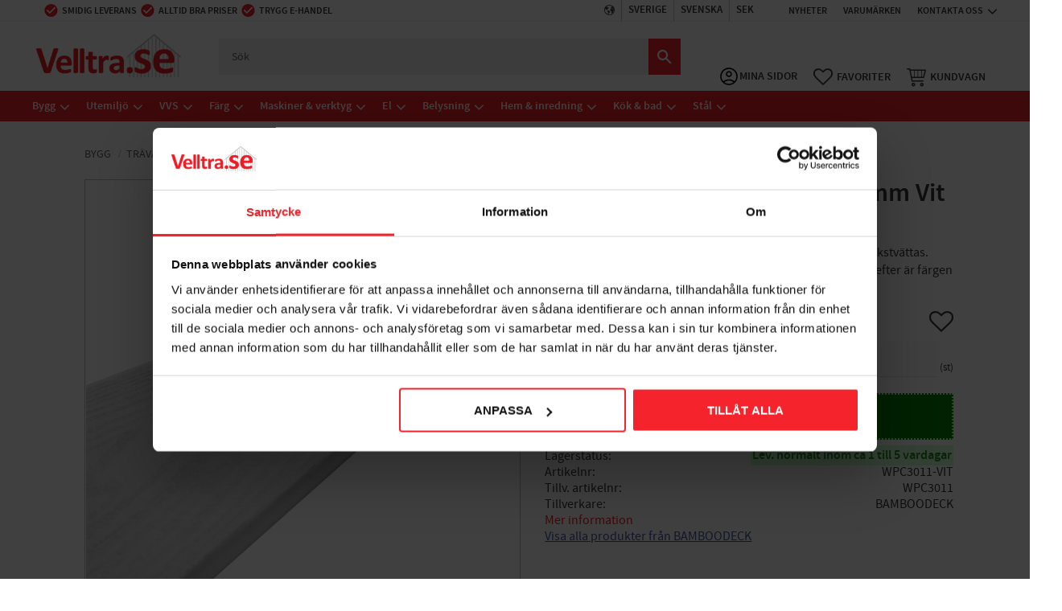

--- FILE ---
content_type: text/html; charset=UTF-8
request_url: https://www.velltra.se/product/komposit-panel-156x21x2900mm-vit-wpc3011
body_size: 24466
content:
<!DOCTYPE html>
<html
     id="product-page"    class="no-js has-quick-shop customer-accounts-enabled has-favorite-cart pricelist-1 incl-vat product-page product-206818 product-page-with-photoswipe category-72 root-category-30 theme-color-scheme-0 theme-background-pattern-0"
    lang="sv"
    dir="ltr"
    data-country="SE"
    data-currency="SEK"
>

    <head>
        <meta charset="UTF-8" />
        <title>Komposit Panel 156x21x2900mm Vit WPC3011</title>
                    <meta name="description" content="Bamboodeck är till största del en ren naturprodukt och består till 60% av bambufibrer vilket ger mycket goda egenskaper beträffande produktens klimat och UV-beständighet. Alltid bra priser hos Velltra.se!" />
                <meta name="viewport" content="width=device-width, initial-scale=1" />
        
                            <link rel="shortcut icon" href="https://cdn.starwebserver.se/shops/velltra-se/files/velltra-favicon.png?_=1677074315" />
        
                                    <link rel="canonical" href="https://www.velltra.se/product/komposit-panel-156x21x2900mm-vit-wpc3011" />
        
                                                    <link rel="alternate" hreflang="sv" href="https://www.velltra.se/product/komposit-panel-156x21x2900mm-vit-wpc3011" />
                            <link rel="alternate" hreflang="en" href="https://www.velltra.se/en/product/komposit-panel-156x21x2900mm-vit-wpc3011" />
                            <link rel="alternate" hreflang="da" href="https://www.velltra.dk/product/komposit-panel-156x21x2900mm-vit-wpc3011" />
                    
        
                    <script type="application/ld+json">
                [{"@id":"https:\/\/www.velltra.se\/product\/komposit-panel-156x21x2900mm-vit-wpc3011","@context":"http:\/\/schema.org\/","name":"Komposit Panel 156x21x2900mm Vit WPC3011","description":"Materialet \u00e4r tr\u00e4komposit som inte spricker och t\u00e5l att h\u00f6gtryckstv\u00e4ttas. Under de f\u00f6rsta m\u00e5naderna kan ytan blekas med max 8%, d\u00e4refter \u00e4r f\u00e4rgen best\u00e4ndig.","image":["https:\/\/cdn.starwebserver.se\/shops\/velltra-se\/files\/wpc3011-vit.png","https:\/\/cdn.starwebserver.se\/shops\/velltra-se\/files\/manupic-bamboodeck.png","https:\/\/cdn.starwebserver.se\/shops\/velltra-se\/files\/bamboo-deck-vit.png"],"@type":"Product","sku":"WPC3011-VIT","offers":{"@type":"Offer","price":"253","priceCurrency":"SEK","availability":"http:\/\/schema.org\/InStock","url":"https:\/\/www.velltra.se\/product\/komposit-panel-156x21x2900mm-vit-wpc3011","itemCondition":"http:\/\/schema.org\/NewCondition"},"mpn":"WPC3011","brand":{"@type":"Brand","name":"BAMBOODECK"}}]            </script>
        
                        
                <link rel="stylesheet" href="https://cdn.starwebserver.se/62000/css/shop/shop.combined.min.css" />
                                  <link rel="stylesheet" href="https://cdn.starwebserver.se/62000/css/shop/quick-shop.min.css" />
                            <link rel="stylesheet" href="https://cdn.starwebserver.se/62000/css/shop/related-products-popup.min.css" />
                                            <script
  id="Cookiebot"
  src="https://consent.cookiebot.com/uc.js"
  data-cbid="a5bf7436-7221-4dec-bccc-4cb9b38c32d1"
  data-blockingmode="auto"
  type="text/javascript"
></script>

<meta name="google-site-verification" content="EcSk1h2pKV3gM2sc_zgM47IgBzjYfRm5IrJ8hl06hZ8" />
<meta name="google-site-verification" content="TAjE4w1URguBUHwA_OJHKON93sgxDqZGtlZEGn3-Vxo" />        
                            <link rel="stylesheet" href="https://cdn.starwebserver.se/62000/themes/william/css/theme-plugins.combined.min.css" />
                    <link rel="stylesheet" href="https://cdn.starwebserver.se/62000/themes/william/css/theme.min.css" />
        
                    <link rel="stylesheet" href="https://cdn.starwebserver.se/shops/velltra-se/themes/william/css/shop-custom.min.css?_=1761211099" />
        
                <link href="https://fonts.googleapis.com/icon?family=Material+Icons" rel="stylesheet">

                <script>
            var docElement = document.documentElement;
            docElement.className = docElement.className.replace('no-js', 'js');
            eval(decodeURIComponent(Array.prototype.map.call(atob('dmFyIGQ9J3d3dy52ZWxsdHJhLnNlJzt2YXIgZT0nd3d3LnZlbGx0cmEuc2UnO2lmKHdpbmRvdy5sb2NhdGlvbi5ob3N0bmFtZSAhPSBkICYmIHdpbmRvdy5sb2NhdGlvbi5ob3N0bmFtZSAhPSBlKXt3aW5kb3cubG9jYXRpb249J2h0dHA6Ly8nK2Q7fQ=='), function(c) {
                    return '%' + ('00' + c.charCodeAt(0).toString(16)).slice(-2)
                }).join('')));        </script>

                                            <meta property="og:site_name" content="Velltra.se" />
                                                <meta property="og:type" content="product" />
                                                <meta property="og:locale" content="sv_SE" />
                                                <meta property="og:title" content="Komposit Panel 156x21x2900mm Vit WPC3011" />
                                                <meta property="og:url" content="https://www.velltra.se/product/komposit-panel-156x21x2900mm-vit-wpc3011" />
                                                <meta property="og:description" content="Bamboodeck är till största del en ren naturprodukt och består till 60% av bambufibrer vilket ger mycket goda egenskaper beträffande produktens klimat och UV-beständighet. Alltid bra priser hos Velltra.se!" />
                                                <meta property="og:image" content="https://cdn.starwebserver.se/shops/velltra-se/files/cache/wpc3011-vit_grande.png?_=1592991501" />
                            <meta name="sws:no-image-url" content="https://cdn.starwebserver.se/img/no-image.png" />

                    <script>
                !function(f,b,e,v,n,t,s)
                {if(f.fbq)return;n=f.fbq=function(){n.callMethod?
                n.callMethod.apply(n,arguments):n.queue.push(arguments)};
                if(!f._fbq)f._fbq=n;n.push=n;n.loaded=!0;n.version='2.0';
                n.queue=[];t=b.createElement(e);t.async=!0;
                t.src=v;s=b.getElementsByTagName(e)[0];
                s.parentNode.insertBefore(t,s)}(window, document,'script',
                'https://connect.facebook.net/en_US/fbevents.js');
                fbq('init', '783216088394265');
                fbq('track', 'PageView', null, {eventID: '6978e23605dbc6.84827535'});
            </script>
            <noscript><img height="1" width="1" style="display:none"
                src="https://www.facebook.com/tr?id=783216088394265&ev=PageView&noscript=1"
            /></noscript>
        
        
                  <!-- Global site tag (gtag.js) - Google Analytics -->
          <script async src="https://www.googletagmanager.com/gtag/js?id=G-N4CMJYJF6P"></script>
          <script>
              window.dataLayer = window.dataLayer || [];
              function gtag(){dataLayer.push(arguments);}
              gtag('js', new Date());

              gtag('config', 'G-N4CMJYJF6P', { 'anonymize_ip': true });
          </script>
        
        <script>
            var ecommerceContainerIdToProducts = {};

                      
                                                gtag('event', 'view_item', {"currency":"SEK","value":253,"items":[{"item_id":"WPC3011-VIT","item_name":"Komposit Panel 156x21x2900mm Vit WPC3011","currency":"SEK","price":253,"quantity":1,"item_category":"Komposittrall & Tillbeh\u00f6r"}]});
                
                                    window.dataLayer = window.dataLayer || [];
                    dataLayer.push({ecommerce: null});
                    dataLayer.push(
                        {event: 'view_item', ecommerce: {"currency":"SEK","value":253,"items":[{"item_id":"WPC3011-VIT","item_name":"Komposit Panel 156x21x2900mm Vit WPC3011","currency":"SEK","price":253,"quantity":1,"item_category":"Komposittrall & Tillbeh\u00f6r"}]}}
                    );
                                                                gtag('event', 'view_item_list', {"item_list_id":"PDPRelatedProducts","item_list_name":"PDP Related products","items":[]});
                
                                    window.dataLayer = window.dataLayer || [];
                    dataLayer.push({ecommerce: null});
                    dataLayer.push(
                        {event: 'view_item_list', ecommerce: {"item_list_id":"PDPRelatedProducts","item_list_name":"PDP Related products","items":[]}}
                    );
                                                                gtag('event', 'view_item_list', {"item_list_id":"PDPRelatedProducts","item_list_name":"PDP Related products","items":[]});
                
                                    window.dataLayer = window.dataLayer || [];
                    dataLayer.push({ecommerce: null});
                    dataLayer.push(
                        {event: 'view_item_list', ecommerce: {"item_list_id":"PDPRelatedProducts","item_list_name":"PDP Related products","items":[]}}
                    );
                                                                gtag('event', 'view_item_list', {"item_list_id":"","item_list_name":"","items":[{"item_id":"003983062","item_name":"Takpanna Palema 2-kupig Candor Benders","item_list_id":"","item_list_name":"","currency":"SEK","price":13,"quantity":1,"index":1,"item_category":"Benders Palema","item_category2":"Takpannor","item_category3":"Benders Takpannor"},{"item_id":"BA32272","item_name":"Tr\u00e4golv Massiv Furu Modern Extra Vit, Baseco","item_list_id":"","item_list_name":"","currency":"SEK","price":588,"quantity":1,"index":2,"item_category":"Massiva tr\u00e4golv Baseco","item_category2":"Golv"},{"item_id":"007827417","item_name":"City Stormix M\u00f6nster Grafit Benders","item_list_id":"","item_list_name":"","currency":"SEK","price":466,"quantity":1,"index":3,"item_category":"City Stormix","item_category2":"Marksten Benders","item_category3":"Markplattor","item_category4":"Mur & marksten"},{"item_id":"60590556","item_name":"Auson Tj\u00e4rvitriol 10 Liter","item_list_id":"","item_list_name":"","currency":"SEK","price":2334,"quantity":1,"index":4,"item_category":"Oljor & Tr\u00e4skydd","item_category2":"Utomhusf\u00e4rg","item_category3":"Fasadf\u00e4rg","item_category4":"Tj\u00e4ra & tr\u00e4olja"}]});
                
                                    window.dataLayer = window.dataLayer || [];
                    dataLayer.push({ecommerce: null});
                    dataLayer.push(
                        {event: 'view_item_list', ecommerce: {"item_list_id":"","item_list_name":"","items":[{"item_id":"003983062","item_name":"Takpanna Palema 2-kupig Candor Benders","item_list_id":"","item_list_name":"","currency":"SEK","price":13,"quantity":1,"index":1,"item_category":"Benders Palema","item_category2":"Takpannor","item_category3":"Benders Takpannor"},{"item_id":"BA32272","item_name":"Tr\u00e4golv Massiv Furu Modern Extra Vit, Baseco","item_list_id":"","item_list_name":"","currency":"SEK","price":588,"quantity":1,"index":2,"item_category":"Massiva tr\u00e4golv Baseco","item_category2":"Golv"},{"item_id":"007827417","item_name":"City Stormix M\u00f6nster Grafit Benders","item_list_id":"","item_list_name":"","currency":"SEK","price":466,"quantity":1,"index":3,"item_category":"City Stormix","item_category2":"Marksten Benders","item_category3":"Markplattor","item_category4":"Mur & marksten"},{"item_id":"60590556","item_name":"Auson Tj\u00e4rvitriol 10 Liter","item_list_id":"","item_list_name":"","currency":"SEK","price":2334,"quantity":1,"index":4,"item_category":"Oljor & Tr\u00e4skydd","item_category2":"Utomhusf\u00e4rg","item_category3":"Fasadf\u00e4rg","item_category4":"Tj\u00e4ra & tr\u00e4olja"}]}}
                    );
                            
            // use Object.assign to cast empty array to object
            ecommerceContainerIdToProducts = Object.assign({}, {"pdp":{"WPC3011-VIT":{"item_id":"WPC3011-VIT","item_name":"Komposit Panel 156x21x2900mm Vit WPC3011","currency":"SEK","price":253,"quantity":1,"item_category":"Komposittrall & Tillbeh\u00f6r"}},"PDPRelatedProducts":[],"":{"003983062":{"item_id":"003983062","item_name":"Takpanna Palema 2-kupig Candor Benders","item_list_id":"","item_list_name":"","currency":"SEK","price":13,"quantity":1,"index":1,"item_category":"Benders Palema","item_category2":"Takpannor","item_category3":"Benders Takpannor"},"BA32272":{"item_id":"BA32272","item_name":"Tr\u00e4golv Massiv Furu Modern Extra Vit, Baseco","item_list_id":"","item_list_name":"","currency":"SEK","price":588,"quantity":1,"index":2,"item_category":"Massiva tr\u00e4golv Baseco","item_category2":"Golv"},"007827417":{"item_id":"007827417","item_name":"City Stormix M\u00f6nster Grafit Benders","item_list_id":"","item_list_name":"","currency":"SEK","price":466,"quantity":1,"index":3,"item_category":"City Stormix","item_category2":"Marksten Benders","item_category3":"Markplattor","item_category4":"Mur & marksten"},"60590556":{"item_id":"60590556","item_name":"Auson Tj\u00e4rvitriol 10 Liter","item_list_id":"","item_list_name":"","currency":"SEK","price":2334,"quantity":1,"index":4,"item_category":"Oljor & Tr\u00e4skydd","item_category2":"Utomhusf\u00e4rg","item_category3":"Fasadf\u00e4rg","item_category4":"Tj\u00e4ra & tr\u00e4olja"}}});
                </script>

                                    <script>
                    window.dataLayer = window.dataLayer || [];
                    dataLayer.push(
                        {"productId":"WPC3011-VIT","currency":"SEK","productPrice":"253"}                    );
                </script>
                        <script>(function(w,d,s,l,i){w[l]=w[l]||[];w[l].push({'gtm.start':
                        new Date().getTime(),event:'gtm.js'});var f=d.getElementsByTagName(s)[0],
                    j=d.createElement(s),dl=l!='dataLayer'?'&l='+l:'';j.async=true;j.src=
                    'https://www.googletagmanager.com/gtm.js?id='+i+dl;f.parentNode.insertBefore(j,f);
                })(window,document,'script','dataLayer','GTM-TBCKSWW3');
            </script>
        
        
                    <script type="module" src="https://cdn.starwebserver.se/62000/shop/vendors/scripts/altcha/altcha.min.js"></script>
            </head>
    <body>
    
                <noscript><iframe src="https://www.googletagmanager.com/ns.html?id=GTM-TBCKSWW3"
                              height="0" width="0" style="display:none;visibility:hidden"></iframe>
            </noscript>
        
        
                                <div id="page-container">

    <header id="site-header" class="site-header">
        <div class="wrapper site-header-wrapper">
            <div class="content site-header-content">

                <div class="header-items">
                    <div class="header-item header-item-1 region header-region header-region-1 has-locale-block has-ace-text-block has-menu-block" data-region="headerTop" ><button class="select-locale-button block locale-block block-93"
        id="locale-selector"
        data-language-mapper="active"
        aria-haspopup="dialog"
        aria-controls="locale-modal"
>
    <span class="select-locale-button-content">
        <span class="icon"></span>
        <span class="country">Sverige</span>
        <span class="language" data-lang-code="sv">Svenska</span>
        <span class="currency">SEK</span>
    </span>
</button>


        <script type="text/x-mustache" id="localeModalTmpl">
    <form action="/index/set-selection" class="select-locale-modal block locale-block block-93"
        role="dialog"
        aria-modal="true"
        aria-labelledby="locale-modal-title"
        id="locale-modal">
        <h3 id="locale-modal-title">Ändra inställningar</h3>
        <div class="fieldset">
                            <div class="field-wrap select-type country">
                    <label for="country-field" class="caption"><span>Land</span></label>
                    <div class="control">
                        <select id="country-field" name="country" class="country" data-selected="SE">
                                                            <option value="DK" data-country-selector="DK">Danmark</option>
                                                            <option value="FI" data-country-selector="FI">Finland</option>
                                                            <option value="SE" data-country-selector="SE">Sverige</option>
                                                    </select>
                    </div>
                </div>
                        <div class="field-wrap select-type language">
                <label for="language-field" class="caption"><span>Språk</span></label>
                <div class="control">
                    <select id="language-field" name="lang" class="language" data-selected="sv">
                                                    <option value="sv">Svenska</option>
                                                    <option value="en">English</option>
                                                    <option value="da">Dansk</option>
                                            </select>
                </div>
            </div>
            <div class="field-wrap select-type currency"><label for="currency-field" class="caption"><span>Valuta</span></label>
                <div class="control">
                                                                        <select id="currency-field" name="currency" class="currency currency-field hide" data-selected="SEK" disabled>
                                                                    <option value="SEK">SEK</option>
                                                            </select>
                                                                                                            <select id="currency-field-SE" name="currency" class="currency currency-field"data-selected="SEK">
                                                                            <option value="SEK">SEK</option>
                                                                    </select>
                                                            <select id="currency-field-DK" name="currency" class="currency currency-field hide"data-selected="SEK" disabled>
                                                                            <option value="DKK">DKK</option>
                                                                    </select>
                                                            <select id="currency-field-FI" name="currency" class="currency currency-field hide"data-selected="SEK" disabled>
                                                                            <option value="EUR">EUR</option>
                                                                    </select>
                                                                                        </div>
            </div>
            <div class="select-locale-modal-footer">
                <input type="hidden" name="redirectUrl" value="/product/komposit-panel-156x21x2900mm-vit-wpc3011"/>
                <button type="button" title="Stäng" class="select-locale-modal-close-button">Stäng</button>
                <button type="submit" title="Spara" class="select-locale-modal-update-button">Spara</button>
            </div>
        </div>
    </form>
</script>
<div class="block ace-text-block block-49 uspar-1 uspar-desktop">
    <li><i class="material-icons"></i>Smidig leverans</li>
<li><i class="material-icons"></i>Alltid bra priser</li>
<li><i class="material-icons"></i>Trygg e-handel</li>

</div>
<div class="block ace-text-block block-50 uspar-1 uspar-responsive">
    <li><i class="material-icons"></i>Trygg e-handel</li>
<li><i class="material-icons"></i>Alltid bra priser</li>
</div>

<nav class="block menu-block block-24 menu-block-with-flyout-menu kundtjanst-meny custom custom-menu-block" aria-label="Meny">

    
    <ul class="menu menu-level-1" role="menubar">
                                <li class="menu-item menu-item-61 menu-level-1-item "
                            data-id="61"
                            data-level="1"
                            role="none"
                        >
                            <a href="https://www.velltra.se/blog"  title="Nyheter"
                                class="menu-title menu-title-61 menu-level-1-title "
                                data-level="1"
                                role="menuitem"
                                
                            >Nyheter</a>
            
            
                        </li>
                        <li class="menu-item menu-item-53 menu-level-1-item "
                            data-id="53"
                            data-level="1"
                            role="none"
                        >
                            <a href="https://www.velltra.se/page/varumarken-a-4"  title="Varumärken"
                                class="menu-title menu-title-53 menu-level-1-title "
                                data-level="1"
                                role="menuitem"
                                
                            >Varumärken</a>
            
            
                        </li>
                        <li class="menu-item menu-item-54 menu-level-1-item has-children menu-item-has-children"
                            data-id="54"
                            data-level="1"
                            role="none"
                        >
                            <a href="https://www.velltra.se/page/kontakta-oss"  title="Kontakta oss"
                                class="menu-title menu-title-54 menu-level-1-title has-children menu-title-has-children"
                                data-level="1"
                                role="menuitem"
                                aria-haspopup="true" aria-expanded="false"
                            >Kontakta oss</a>
            
                                <span class="toggle-static-child-menu toggle-child-menu" role="button" tabindex="0" aria-label="Visa underkategorier" aria-expanded="false" aria-controls="submenu-54"></span>
            
                                <ul class="menu menu-level-2" data-level="2" role="menu" aria-label="Underkategorier">
                                                <li class="menu-item menu-item-39 menu-level-2-item "
                                                    data-id="39"
                                                    data-level="2"
                                                    role="none"
                                                >
                                                    <a href="/page/om-velltra"  title="Om Velltra"
                                                        class="menu-title menu-title-39 menu-level-2-title "
                                                        data-level="2"
                                                        role="menuitem"
                                                        
                                                    >Om Velltra</a>
                                    
                                    
                                                </li>
                                                <li class="menu-item menu-item-55 menu-level-2-item "
                                                    data-id="55"
                                                    data-level="2"
                                                    role="none"
                                                >
                                                    <a href="https://www.velltra.se/page/hur-handlar-jag"  title="Hur handlar jag?"
                                                        class="menu-title menu-title-55 menu-level-2-title "
                                                        data-level="2"
                                                        role="menuitem"
                                                        
                                                    >Hur handlar jag?</a>
                                    
                                    
                                                </li>
                                                <li class="menu-item menu-item-56 menu-level-2-item "
                                                    data-id="56"
                                                    data-level="2"
                                                    role="none"
                                                >
                                                    <a href="https://www.velltra.se/page/fragor-svar"  title="Frågor &amp; svar"
                                                        class="menu-title menu-title-56 menu-level-2-title "
                                                        data-level="2"
                                                        role="menuitem"
                                                        
                                                    >Frågor &amp; svar</a>
                                    
                                    
                                                </li>
                                                <li class="menu-item menu-item-57 menu-level-2-item "
                                                    data-id="57"
                                                    data-level="2"
                                                    role="none"
                                                >
                                                    <a href="https://www.velltra.se/page/kopvillkor"  title="Köpvillkor"
                                                        class="menu-title menu-title-57 menu-level-2-title "
                                                        data-level="2"
                                                        role="menuitem"
                                                        
                                                    >Köpvillkor</a>
                                    
                                    
                                                </li>
                                                <li class="menu-item menu-item-58 menu-level-2-item "
                                                    data-id="58"
                                                    data-level="2"
                                                    role="none"
                                                >
                                                    <a href="https://www.velltra.se/page/policy-och-cookies"  title="Policy &amp; cookies"
                                                        class="menu-title menu-title-58 menu-level-2-title "
                                                        data-level="2"
                                                        role="menuitem"
                                                        
                                                    >Policy &amp; cookies</a>
                                    
                                    
                                                </li>
                                                <li class="menu-item menu-item-59 menu-level-2-item "
                                                    data-id="59"
                                                    data-level="2"
                                                    role="none"
                                                >
                                                    <a href="https://www.velltra.se/page/reklamation-och-returer"  title="Reklamation &amp; retur"
                                                        class="menu-title menu-title-59 menu-level-2-title "
                                                        data-level="2"
                                                        role="menuitem"
                                                        
                                                    >Reklamation &amp; retur</a>
                                    
                                    
                                                </li>
                                                <li class="menu-item menu-item-60 menu-level-2-item "
                                                    data-id="60"
                                                    data-level="2"
                                                    role="none"
                                                >
                                                    <a href="https://www.velltra.se/page/garantivillkor"  title="Garantier"
                                                        class="menu-title menu-title-60 menu-level-2-title "
                                                        data-level="2"
                                                        role="menuitem"
                                                        
                                                    >Garantier</a>
                                    
                                    
                                                </li>
                                                <li class="menu-item menu-item-62 menu-level-2-item "
                                                    data-id="62"
                                                    data-level="2"
                                                    role="none"
                                                >
                                                    <a href="https://www.velltra.se/page/kundomdomen"  title="Kundomdömen"
                                                        class="menu-title menu-title-62 menu-level-2-title "
                                                        data-level="2"
                                                        role="menuitem"
                                                        
                                                    >Kundomdömen</a>
                                    
                                    
                                                </li>
                                </ul>
            
                        </li>
            </ul>
</nav>

        <script type="text/x-mustache" id="nodesPartialTmpl">
    {{#nodes}}
        {{^hidden}}
            <li class="menu-item menu-item-{{nodeId}} menu-level-{{nodeLevel}}-item {{cssClasses}}{{#dynamicNode}} dynamic-menu-item{{/dynamicNode}}{{#hasChildren}} menu-item-has-children{{/hasChildren}}"
                data-id="{{nodeId}}"
                data-level="{{nodeLevel}}"
                role="none"
            >
                <a href="{{permalink}}" {{#newWindow}}target="_blank" rel="noopener"{{/newWindow}} title="{{value}}"
                    class="menu-title menu-title-{{nodeId}} menu-level-{{nodeLevel}}-title {{cssClasses}}{{#dynamicNode}} dynamic-menu-title{{/dynamicNode}}{{#hasChildren}} menu-title-has-children{{/hasChildren}}"
                    data-level="{{nodeLevel}}"
                    role="menuitem"
                    {{#hasChildren}}aria-haspopup="true" aria-expanded="false"{{/hasChildren}}
                >{{value}}</a>

                {{#hasChildren}}
                    <span class="{{#dynamicNode}}toggle-dynamic-child-menu{{/dynamicNode}}{{^dynamicNode}}toggle-static-child-menu{{/dynamicNode}} toggle-child-menu" role="button" tabindex="0" aria-label="Visa underkategorier" aria-expanded="false" aria-controls="submenu-{{nodeId}}"></span>

                    <ul class="menu menu-level-{{childNodeLevel}}" data-level="{{childNodeLevel}}" role="menu" aria-label="Underkategorier">
                        {{>nodesPartial}}
                    </ul>
                {{/hasChildren}}

            </li>
        {{/hidden}}
    {{/nodes}}
</script>
    <script type="text/x-mustache" id="menuTreeTmpl">
            {{>nodesPartial}}
        </script>
</div>
                    <div class="header-item header-item-2">
                        <a href="https://www.velltra.se" id="home"><img id="shop-logo" src="https://cdn.starwebserver.se/shops/velltra-se/files/velltra-logo-2023-big-se.webp?_=1676644641" alt="velltra se logotyp vellinge trävaror" width="278" height="87" /></a>
                        <div class="region header-region header-region-2 has-text-block has-search-block has-cart-block" data-region="headerMiddle" ><div class="block search-block block-497">
    <h3>Sök</h3>
    <div class="content">
        <form action="/search" method="get">
            <div class="field-wrap search-type required">
                <label for="search-field-block-497" class="caption"><span>Sök produkter & kategorier</span></label>
                <div class="control">
                    <input type="search" name="q" id="search-field-block-497" class="autocomplete" value="" placeholder="Sök" data-text-header="Produkter" data-text-link="Visa alla" aria-label="Sök produkter &amp; kategorier" />
                </div>
            </div>
            <button type="submit" aria-label="Sök"><span aria-hidden="true">Sök</span></button>
        </form>
    </div>
</div>    <div class="block text-block block-498 class-mypages one-column-text-block one column-content" >
                    <a href="https://www.velltra.se/customer">
                <div class="column">
            <p>Mina sidor</p>
        </div>
                    </a>
            </div>
    <div class="block favorite-cart-block block-26">
        <div class="favorite block open-off-canvas-favorites" role="button" tabindex="0" aria-label="Favoriter">
            <div class="favorite-wrap">
                <span class="favorite-title visually-hidden">Favoriter</span>
                <span class="favorite-item-count quantity">
                    <span class="favorite-items-count-label visually-hidden">Antal favoriter: </span>
                    <span class="number"></span>
                </span>
            </div>
        </div>
                <div class="favorite-cart block open-off-canvas-products">
            <div class="cart-wrap">
                <div class="header favorite-cart-header" href="/checkout" role="button" tabindex="0" aria-label="Kundvagn">
                    <span class="favorite-cart-title visually-hidden">Kundvagn</span>
                    <span class="product-item-count quantity">
                        <span class="cart-items-count-label visually-hidden">Antal produkter: </span>
                        <span class="number"></span>
                    </span>
                    <span class="favorite-cart-icon" aria-hidden="true"></span>
                </div>
            </div>
            <span class="cart-item-total-price quantity hide">
                <span class="number"></span>
            </span>
        </div>
            </div> <!-- /.favorite-cart-block -->
</div>
                    </div>
                    <div class="header-item header-item-3 region header-region header-region-3 has-category-tree-block has-search-block" data-region="header" >
<nav class="block category-tree-block block-25 menu-block-with-flyout-menu category-tree-menu category-menu-block menu-block category" aria-label="Kategoriträd">

    
    <ul class="menu menu-level-1 category-menu" role="menubar">
                    <li class="menu-item menu-item-30 menu-level-1-item has-children menu-item-has-children"
                    data-level="1" role="none"
                >
                    <a href="/category/bygg"
                        data-id="30"
                        data-level="1"
                        class="menu-title menu-title-30 category-node menu-level-1-title has-children menu-title-has-children open-page"
                        title="Bygg"
                        role="menuitem"
                        aria-haspopup="true" aria-expanded="false"
                    >Bygg</a>
        
                    <span class="toggle-static-child-menu toggle-child-menu" role="button" tabindex="0" aria-label="Visa underkategorier"></span>
        
                    <span class="toggle-static-child-menu toggle-child-menu" role="button" tabindex="0" aria-label="Visa underkategorier" aria-expanded="false"></span>
                </li>
                <li class="menu-item menu-item-37 menu-level-1-item has-children menu-item-has-children"
                    data-level="1" role="none"
                >
                    <a href="/category/tradgard-utemiljo"
                        data-id="37"
                        data-level="1"
                        class="menu-title menu-title-37 category-node menu-level-1-title has-children menu-title-has-children open-page"
                        title="Utemiljö"
                        role="menuitem"
                        aria-haspopup="true" aria-expanded="false"
                    >Utemiljö</a>
        
                    <span class="toggle-static-child-menu toggle-child-menu" role="button" tabindex="0" aria-label="Visa underkategorier"></span>
        
                    <span class="toggle-static-child-menu toggle-child-menu" role="button" tabindex="0" aria-label="Visa underkategorier" aria-expanded="false"></span>
                </li>
                <li class="menu-item menu-item-32 menu-level-1-item has-children menu-item-has-children"
                    data-level="1" role="none"
                >
                    <a href="/category/vvs"
                        data-id="32"
                        data-level="1"
                        class="menu-title menu-title-32 category-node menu-level-1-title has-children menu-title-has-children open-page"
                        title="VVS"
                        role="menuitem"
                        aria-haspopup="true" aria-expanded="false"
                    >VVS</a>
        
                    <span class="toggle-static-child-menu toggle-child-menu" role="button" tabindex="0" aria-label="Visa underkategorier"></span>
        
                    <span class="toggle-static-child-menu toggle-child-menu" role="button" tabindex="0" aria-label="Visa underkategorier" aria-expanded="false"></span>
                </li>
                <li class="menu-item menu-item-33 menu-level-1-item has-children menu-item-has-children"
                    data-level="1" role="none"
                >
                    <a href="/category/farg"
                        data-id="33"
                        data-level="1"
                        class="menu-title menu-title-33 category-node menu-level-1-title has-children menu-title-has-children open-page"
                        title="Färg"
                        role="menuitem"
                        aria-haspopup="true" aria-expanded="false"
                    >Färg</a>
        
                    <span class="toggle-static-child-menu toggle-child-menu" role="button" tabindex="0" aria-label="Visa underkategorier"></span>
        
                    <span class="toggle-static-child-menu toggle-child-menu" role="button" tabindex="0" aria-label="Visa underkategorier" aria-expanded="false"></span>
                </li>
                <li class="menu-item menu-item-36 menu-level-1-item has-children menu-item-has-children"
                    data-level="1" role="none"
                >
                    <a href="/category/maskiner-verktyg"
                        data-id="36"
                        data-level="1"
                        class="menu-title menu-title-36 category-node menu-level-1-title has-children menu-title-has-children open-page"
                        title="Maskiner &amp; verktyg"
                        role="menuitem"
                        aria-haspopup="true" aria-expanded="false"
                    >Maskiner &amp; verktyg</a>
        
                    <span class="toggle-static-child-menu toggle-child-menu" role="button" tabindex="0" aria-label="Visa underkategorier"></span>
        
                    <span class="toggle-static-child-menu toggle-child-menu" role="button" tabindex="0" aria-label="Visa underkategorier" aria-expanded="false"></span>
                </li>
                <li class="menu-item menu-item-34 menu-level-1-item has-children menu-item-has-children"
                    data-level="1" role="none"
                >
                    <a href="/category/el"
                        data-id="34"
                        data-level="1"
                        class="menu-title menu-title-34 category-node menu-level-1-title has-children menu-title-has-children open-page"
                        title="El"
                        role="menuitem"
                        aria-haspopup="true" aria-expanded="false"
                    >El</a>
        
                    <span class="toggle-static-child-menu toggle-child-menu" role="button" tabindex="0" aria-label="Visa underkategorier"></span>
        
                    <span class="toggle-static-child-menu toggle-child-menu" role="button" tabindex="0" aria-label="Visa underkategorier" aria-expanded="false"></span>
                </li>
                <li class="menu-item menu-item-63 menu-level-1-item has-children menu-item-has-children"
                    data-level="1" role="none"
                >
                    <a href="/category/belysning"
                        data-id="63"
                        data-level="1"
                        class="menu-title menu-title-63 category-node menu-level-1-title has-children menu-title-has-children open-page"
                        title="Belysning"
                        role="menuitem"
                        aria-haspopup="true" aria-expanded="false"
                    >Belysning</a>
        
                    <span class="toggle-static-child-menu toggle-child-menu" role="button" tabindex="0" aria-label="Visa underkategorier"></span>
        
                    <span class="toggle-static-child-menu toggle-child-menu" role="button" tabindex="0" aria-label="Visa underkategorier" aria-expanded="false"></span>
                </li>
                <li class="menu-item menu-item-31 menu-level-1-item has-children menu-item-has-children"
                    data-level="1" role="none"
                >
                    <a href="/category/hem-inredning"
                        data-id="31"
                        data-level="1"
                        class="menu-title menu-title-31 category-node menu-level-1-title has-children menu-title-has-children open-page"
                        title="Hem &amp; inredning"
                        role="menuitem"
                        aria-haspopup="true" aria-expanded="false"
                    >Hem &amp; inredning</a>
        
                    <span class="toggle-static-child-menu toggle-child-menu" role="button" tabindex="0" aria-label="Visa underkategorier"></span>
        
                    <span class="toggle-static-child-menu toggle-child-menu" role="button" tabindex="0" aria-label="Visa underkategorier" aria-expanded="false"></span>
                </li>
                <li class="menu-item menu-item-35 menu-level-1-item has-children menu-item-has-children"
                    data-level="1" role="none"
                >
                    <a href="/category/bad"
                        data-id="35"
                        data-level="1"
                        class="menu-title menu-title-35 category-node menu-level-1-title has-children menu-title-has-children open-page"
                        title="Kök &amp; bad"
                        role="menuitem"
                        aria-haspopup="true" aria-expanded="false"
                    >Kök &amp; bad</a>
        
                    <span class="toggle-static-child-menu toggle-child-menu" role="button" tabindex="0" aria-label="Visa underkategorier"></span>
        
                    <span class="toggle-static-child-menu toggle-child-menu" role="button" tabindex="0" aria-label="Visa underkategorier" aria-expanded="false"></span>
                </li>
                <li class="menu-item menu-item-38 menu-level-1-item has-children menu-item-has-children"
                    data-level="1" role="none"
                >
                    <a href="/category/stal"
                        data-id="38"
                        data-level="1"
                        class="menu-title menu-title-38 category-node menu-level-1-title has-children menu-title-has-children open-page"
                        title="Stål"
                        role="menuitem"
                        aria-haspopup="true" aria-expanded="false"
                    >Stål</a>
        
                    <span class="toggle-static-child-menu toggle-child-menu" role="button" tabindex="0" aria-label="Visa underkategorier"></span>
        
                    <span class="toggle-static-child-menu toggle-child-menu" role="button" tabindex="0" aria-label="Visa underkategorier" aria-expanded="false"></span>
                </li>
                <li class="menu-item menu-item-3827 menu-level-1-item has-children menu-item-has-children"
                    data-level="1" role="none"
                >
                    <a href="/category/kampanj"
                        data-id="3827"
                        data-level="1"
                        class="menu-title menu-title-3827 category-node menu-level-1-title has-children menu-title-has-children open-page"
                        title="Kampanj"
                        role="menuitem"
                        aria-haspopup="true" aria-expanded="false"
                    >Kampanj</a>
        
                    <span class="toggle-static-child-menu toggle-child-menu" role="button" tabindex="0" aria-label="Visa underkategorier"></span>
        
                    <span class="toggle-static-child-menu toggle-child-menu" role="button" tabindex="0" aria-label="Visa underkategorier" aria-expanded="false"></span>
                </li>
        </ul>
</nav>

        <script type="text/x-mustache" id="categoriesPartialTmpl">
    {{#nodes}}
        <li class="menu-item menu-item-{{id}} menu-level-{{menuLevel}}-item{{#isOpen}} menu-item-has-children-loaded current-menu-ancestor open{{/isOpen}}{{#selected}} selected{{/selected}}{{^hasChildren}} no-children{{/hasChildren}}{{#hasChildren}} has-children menu-item-has-children{{/hasChildren}}{{^openPage}} menu-item-has-title-without-link{{/openPage}}"
            data-level="{{menuLevel}}" role="none"
        >
            <a {{#openPage}}href="{{shopUrl}}"{{/openPage}}
                data-id="{{id}}"
                data-level="{{menuLevel}}"
                class="menu-title menu-title-{{id}} category-node menu-level-{{menuLevel}}-title{{^hasChildren}} no-children{{/hasChildren}}{{#hasChildren}} has-children menu-title-has-children{{/hasChildren}}{{^openPage}} load-tree{{/openPage}}{{#openPage}} open-page{{/openPage}}{{#isOpen}} open{{/isOpen}}{{#selected}} selected{{/selected}}"
                title="{{name}}"
                role="menuitem"
                {{#hasChildren}}aria-haspopup="true" aria-expanded="{{#isOpen}}true{{/isOpen}}{{^isOpen}}false{{/isOpen}}"{{/hasChildren}}
            >{{name}}</a>

            {{#hasChildren}}<span class="toggle-static-child-menu toggle-child-menu" role="button" tabindex="0" aria-label="Visa underkategorier"></span>{{/hasChildren}}

            {{#isOpen}}
                <ul class="menu menu-level-{{menuNextLevel}}" data-level="{{menuNextLevel}}" role="menu" aria-label="Underkategorier">
                    {{>categoriesPartial}}
                </ul>
            {{/isOpen}}
            {{#hasChildren}}<span class="toggle-static-child-menu toggle-child-menu" role="button" tabindex="0" aria-label="Visa underkategorier" aria-expanded="{{#isOpen}}true{{/isOpen}}{{^isOpen}}false{{/isOpen}}"></span>{{/hasChildren}}
        </li>
    {{/nodes}}
</script>
    <script type="text/x-mustache" id="rootCategoriesTmpl">
        {{>categoriesPartial}}
    </script>
<div class="block search-block block-100 search-block-with-fullwidth class-search">
    <h3>Sök</h3>
    <div class="content">
        <form action="/search" method="get">
            <div class="field-wrap search-type required">
                <label for="search-field-block-100" class="caption"><span>Sök produkter & kategorier</span></label>
                <div class="control">
                    <input type="search" name="q" id="search-field-block-100" class="autocomplete" value="" placeholder="Sök" data-text-header="Produkter" data-text-link="Visa alla" aria-label="Sök produkter &amp; kategorier" />
                </div>
            </div>
            <button type="submit" aria-label="Sök"><span aria-hidden="true">Sök</span></button>
        </form>
    </div>
</div></div>
                </div>

            </div><!-- .content -->
        </div><!-- .wrapper -->
    </header><!-- #site-header -->

    <div id="content" class="site-content">

        <main id="main-content" aria-label="Huvudinnehåll" >

            <article class="region has-product-block has-related-products-block has-related-products-legacy-block has-text-block has-ace-text-block has-product-list-block" data-region="0" >
    
    <div aria-live="polite" aria-atomic="true" class="visually-hidden favorite-status-announcer"></div>
    <div id="product-page-main-container" class="block product-block block-17">

        <script type="text/x-mustache" id="categoryBreadcrumbPartialTmpl">
            {{#nodes}}
                {{#isOpen}}
                    {{#openPage}}
                        <a href="{{shopUrl}}" class="breadcrumb"><span>{{name}}</span></a>
                    {{/openPage}}
                    {{^openPage}}
                        <span  class="breadcrumb">{{name}}</span>
                    {{/openPage}}
                    {{>categoryBreadcrumbPartial}}
                {{/isOpen}}
                {{^isOpen}}
                    {{#selected}}
                        {{#openPage}}
                            <a href="{{shopUrl}}" class="breadcrumb current-breadcrumb"><span>{{name}}</span></a>
                        {{/openPage}}
                        {{^openPage}}
                            <span class="breadcrumb">{{name}}</span>
                        {{/openPage}}
                    {{/selected}}
                {{/isOpen}}
            {{/nodes}}
        </script>

        <div class="breadcrumbs">
                                                    <a href="/category/bygg" class="breadcrumb"><span>Bygg</span></a>
                                                                <a href="/category/travaror-gips-stalreglar-komposit" class="breadcrumb"><span>Trävaror, golv &amp; komposit</span></a>
                                                                                        <a href="/category/komposittrall-tillbehor" class="breadcrumb current-breadcrumb"><span>Komposittrall &amp; Tillbehör</span></a>
                                                                                                                                                            </div>

    <script type="text/x-mustache" id="rootCategoriesBreadcrumbTmpl">
            {{#showBreadcrumbs}}
                {{#categories}}
                    {{>categoryBreadcrumbPartial}}
                {{/categories}}
            {{/showBreadcrumbs}}
        </script>

    <header class="product-header">
        <h1 class="product-name">Komposit Panel 156x21x2900mm Vit WPC3011</h1>
        <div class="short description product-short-description"><p>Materialet är träkomposit som inte spricker och tål att högtryckstvättas. Under de första månaderna kan ytan blekas med max 8%, därefter är färgen beständig.</p></div>
    </header>

    <div class="dynamic-product-info has-volume-pricing">
                    <div class="product-media stock-status-7"
                data-stock-status-title="Lev. normalt inom ca 1 till 5 vardagar"
            >
                <figure>
                    <div class="figure-content">
                            <a class="featured img-wrap product-media-item" href="https://cdn.starwebserver.se/shops/velltra-se/files/cache/wpc3011-vit_grande.png?_=1592991501" target="_blank" rel="noopener">
                            
                                <img src="https://cdn.starwebserver.se/shops/velltra-se/files/cache/wpc3011-vit_grande.png?_=1592991501" width="1000" height="1000" id="media-0" data-large-size="https://cdn.starwebserver.se/shops/velltra-se/files/cache/wpc3011-vit_grande.png?_=1592991501" data-large-size-width="1000" data-large-size-height="1000"  alt="Komposit Panel 156x21x2900mm Vit WPC3011" />
                                
                            </a>

                            <a href="https://cdn.starwebserver.se/shops/velltra-se/files/cache/manupic-bamboodeck_grande.png?_=1565186373" class="img-wrap product-media-item" target="_blank" rel="noopener">
                                <img src="https://cdn.starwebserver.se/shops/velltra-se/files/cache/manupic-bamboodeck_grande.png?_=1565186373" height="146" width="264" id="media-1" data-large-size="https://cdn.starwebserver.se/shops/velltra-se/files/cache/manupic-bamboodeck_grande.png?_=1565186373" data-large-size-width="264" data-large-size-height="146" alt="" />
                            </a>
                            <a href="https://cdn.starwebserver.se/shops/velltra-se/files/cache/bamboo-deck-vit_grande.png?_=1592999459" class="img-wrap product-media-item" target="_blank" rel="noopener">
                                <img src="https://cdn.starwebserver.se/shops/velltra-se/files/cache/bamboo-deck-vit_grande.png?_=1592999459" height="1000" width="1000" id="media-2" data-large-size="https://cdn.starwebserver.se/shops/velltra-se/files/cache/bamboo-deck-vit_grande.png?_=1592999459" data-large-size-width="1000" data-large-size-height="1000" alt="" />
                            </a>
                    </div>
                </figure>


            </div><!-- /.product-media -->


            <aside class="product-offer buyable" role="region" aria-label="Produkterbjudande">

                    <div class="product-price">
                            <span class="price"><span class="amount">253</span><span class="currency"> kr</span></span>
                            <span class="unit">/ <abbr title="Styck">st</abbr></span>
                    </div>


                
                <form class="add-to-cart-form product-list-container" novalidate data-ga-ecommerce-list-id="pdp">
                                                                                    <input type="hidden" name="sku" value="WPC3011-VIT" />
                    
                    <div class="add-to-cart-wrap has-unit">
                                <div class="field-wrap number-type quantity-field">
                                    <label for="quantity-field" class="caption"><span>Antal</span></label>
                                    <div class="control">
                                        <input name="quantity" type="number" id="quantity-field" value="1" min="1" max="1000000" step="1" class="number" />
                                                                                                                            <label for="quantity-field" class="unit"><abbr title="Styck">st</abbr></label>
                                                                            </div>
                                </div>

                                <button type="submit" class="product-add-to-cart-action"><span>Köp</span></button>
                                                    <div class="toggle-favorite-action" data-sku="WPC3011-VIT" data-bundle-config="" role="button" tabindex="0">
                                <span class="favorite ">
                                        <span class="favorite-title visually-hidden">Lägg till i favoriter</span>
                                </span>
                            </div>
                                            </div><!-- /.add-to-cart-wrap -->

                    <div class="product-status" hidden aria-hidden="true">
                        <p class="status-message" data-message="Nu finns produkten i &lt;a href=&quot;/checkout&quot;&gt;kundvagnen&lt;/a&gt;."></p>
                        <p class="view-cart">
                            <a class="product-status-checkout-link" href="/checkout">
                                <b>Till kassan</b>
                                <span class="cart-item-count">1</span>
                            </a>
                        </p>
                    </div>


                                                        </form>

                                <dl class="product-details">
                        <dt class="product-stock-status product-stock-status product-stock-status-7">Lagerstatus</dt>
                        <dd class="product-stock-status product-stock-status-7"><span>Lev. normalt inom ca 1 till 5 vardagar</span></dd>
                    <dt class="product-sku">Artikelnr</dt><dd class="product-sku">WPC3011-VIT</dd>
                        <dt class="product-mpn">Tillv. artikelnr</dt><dd class="product-mpn">WPC3011</dd>
                                            <dt class="product-weight">Vikt</dt><dd class="product-weight">9 999 kg</dd>
                                        
                                                                                                            
                                            <dt class="product-manufacturer">Tillverkare</dt>
                        <dd class="product-manufacturer">
                                                            BAMBOODECK                                                    </dd>
                    
                                            <dt class="product-more-info">Läs mer</dt><dd class="product-more-info"><a href="http://bamboodeck.se/pdf/Bamboodeck-monteringsanvisning.pdf" rel="external" target="_blank" rel="noopener">bamboodeck.se/pdf/Bamboodeck-monteringsanvisning.pdf</a></dd>
                                    </dl><!-- /product-details -->


                

                                                    <p class="manufacturer-related-products">
                        <a href="/search?m=BAMBOODECK">Visa alla produkter från BAMBOODECK</a>
                    </p><!-- /.manufacturer-related-products -->
                
                                    <div class="product-rating">
                                                    <a href="#product-reviews" title="Betyg: 0 av 5 stjärnor. Baserat på 0 betyg">
                                                                <span class="count">0</span>
                                <span class="info review-count-0">0 Betyg</span>
                                <span class="add-new">Ge ett omdöme!</span>
                            </a>
                                            </div>
                
                                                            </aside><!-- /.product-offer -->

                            <script>
                    fbq('track', 'ViewContent', {
                        content_ids: ['WPC3011-VIT'],
                        content_type: 'product',
                        content_name: 'Komposit Panel 156x21x2900mm Vit WPC3011',
                        currency: 'SEK',
                        value: '253',
                    }, {eventID: '6978e235f1c893.39171383'});
                </script>
            
            
                    </div> <!-- /.dynamic-product-info -->

        <script type="text/x-mustache" id="dynamicProductInfoTmpl">
            <div class="product-media{{^hidePrice}}{{#stockStatusId}} stock-status-{{stockStatusId}}{{/stockStatusId}}{{#savePercentOnDiscountedPrice}} save-percent{{/savePercentOnDiscountedPrice}}{{/hidePrice}}{{#hasLabels}} has-product-label{{/hasLabels}}"{{^hidePrice}}{{#savePercentOnDiscountedPrice}}
                data-save-percent-title="Kampanj!"{{/savePercentOnDiscountedPrice}}{{/hidePrice}}
                {{#stockStatusText}}data-stock-status-title="{{stockStatusText}}"{{/stockStatusText}}
            >
                <figure{{#featuredImage.default}} class="no-image"{{/featuredImage.default}}>
                    {{#campaign}}
                        <div
                            class="campaign-label campaign-label-product-page"
                            style="background-color: #{{campaign.label.color}}; color: {{campaign.label.textColor}}">
                            {{campaign.label.text}}
                        </div>
                    {{/campaign}}
                    <div class="figure-content">
                        {{#featuredImage}}
                            {{#largeUrl}}<a class="featured img-wrap product-media-item" href="{{largeUrl}}" target="_blank" rel="noopener">{{/largeUrl}}
                            {{#featuredImage.default}}<div class="img-wrap">{{/featuredImage.default}}
                                <img src="{{url}}" width="{{width}}" height="{{height}}" id="media-0" {{#largeUrl}}data-large-size="{{largeUrl}}" data-large-size-width="{{largeWidth}}" data-large-size-height="{{largeHeight}}"{{/largeUrl}} {{#disableAutoZoom}}data-cloudzoom="disableZoom: true" {{/disableAutoZoom}} alt="{{alt}}" />
                                {{#featuredImage.default}}</div>{{/featuredImage.default}}
                            {{#largeUrl}}</a>{{/largeUrl}}
                        {{/featuredImage}}

                        {{#secondaryImages}}
                            <a href="{{largeUrl}}" class="img-wrap product-media-item" target="_blank" rel="noopener">
                                <img src="{{url}}" height="{{height}}" width="{{width}}" id="media-{{index}}" data-large-size="{{largeUrl}}" data-large-size-width="{{largeWidth}}" data-large-size-height="{{largeHeight}}" alt="{{alt}}" />
                            </a>
                        {{/secondaryImages}}
                    </div>
                </figure>

                {{^hidePrice}}
                    {{#savePercentOnDiscountedPrice}}
                        <div class="save-percent save-percent-info">
                            <span class="label">Spara</span>
                            <span class="percentage"><span class="value">{{savePercentOnDiscountedPrice}}</span> <span class="unit">%</span></span>
                        </div>
                    {{/savePercentOnDiscountedPrice}}
                {{/hidePrice}}

                {{#labels}}
                    <div class="product-label product-label-{{index}} product-label-id-{{labelId}} {{classes}}"  title="{{name}}" ><span>{{name}}</span></div>
                {{/labels}}
            </div><!-- /.product-media -->


            <aside class="product-offer{{#watchableForCustomer}} watchable{{/watchableForCustomer}}{{#buyable}} buyable{{/buyable}}{{^buyable}}{{^watchableForCustomer}} non-watchable-non-buyable{{/watchableForCustomer}}{{/buyable}}" role="region" aria-label="Produkterbjudande">
                {{#campaign}}
                    <div class="campaign-description-container campaign-label-corner-container">
                        <span
                            class="campaign-label-corner"
                            style="border-top-color: #{{campaign.label.color}};"
                        >
                        </span>
                        <span class="campaign-description-text">
                            {{campaign.description}}
                        </span>
                    </div>
                {{/campaign}}

                                {{^hidePrice}}
                    <div class="product-price">
                                                {{^originalPrice}}
                            {{{sellingPriceHtml}}}
                            <span class="unit">/ <abbr title="Styck">st</abbr></span>
                        {{/originalPrice}}
                        {{#originalPrice}}
                            <div class="selling-price" tabindex="0" role="text">
                                <span class="visually-hidden">Nedsatt pris: </span>
                                {{{sellingPriceHtml}}}
                                <span class="unit">/ <abbr title="Styck">st</abbr></span>
                            </div>
                            <div class="original-price" tabindex="0" role="text">
                                <span class="visually-hidden">Ordinarie pris: </span>
                                {{{originalPriceHtml}}}
                                <span class="unit">/ <abbr title="Styck">st</abbr></span>
                            </div>
                        {{/originalPrice}}
                    </div>
                    {{#historyCheapestPrice}}
                        <div class="price-history">
                            <span class="price-history-text">Lägsta pris senaste 30 dagar:</span>
                            <span class="price-history-value">{{{historyCheapestPrice}}}</span>
                        </div>
                    {{/historyCheapestPrice}}

                                        {{#volumePricing}}
                        {{#hasValidVolumePricesForCustomer}}
                            <div class="volume-pricing has-visible-volume-pricing-content">
                                <div class="volume-pricing-header">
                                    <span class="volume-pricing-header-title">{{{headerTitle}}}</span>
                                    <span class="toggle-volume-pricing-content"></span>
                                </div>
                                <div class="volume-pricing-content">
                                    {{#rows}}
                                        <div class="volume-pricing-row">
                                            <span class="volume">
                                                <span class="amount">{{volumeAmount}}</span>
                                                {{#unit}}<span class="unit"><abbr title="{{name}}">{{symbol}}</abbr></span>{{/unit}}
                                            </span>
                                            {{{volumePriceHtml}}}
                                            {{#unit}}<span class="divider">/</span><span class="unit"><abbr title="{{name}}">{{symbol}}</abbr></span>{{/unit}}
                                            {{#percentAmount}}
                                                <span class="percent">
                                                    <span class="amount">{{percentAmount}}</span><span class="unit">%</span>
                                                </span>
                                            {{/percentAmount}}
                                        </div>
                                    {{/rows}}
                                </div>
                            </div>
                        {{/hasValidVolumePricesForCustomer}}
                    {{/volumePricing}}
                {{/hidePrice}}

                
                <form class="add-to-cart-form product-list-container" novalidate data-ga-ecommerce-list-id="pdp">
                                                                                    <input type="hidden" name="sku" value="{{sku}}" />
                                                                        {{#isBundle}}
                            <div class="bundled-products">
                                {{#bundledProducts}}
                                    <div class="bundled-product" data-bundled-product-id="{{bundledProductId}}">
                                        <div class="bundled-product-image">
                                            {{#image}}
                                                {{#largeUrl}}
                                                    <a class="featured img-wrap product-media-item" href="{{largeUrl}}" target="_blank" rel="noopener">
                                                {{/largeUrl}}
                                                {{#default}}
                                                    <div class="img-wrap">
                                                {{/default}}
                                                <img src="{{url}}" width="{{width}}" height="{{height}}" id="media-bundled-{{bundledProductId}}-0" {{#largeUrl}}data-large-size="{{largeUrl}}" data-large-size-width="{{largeWidth}}" data-large-size-height="{{largeHeight}}"{{/largeUrl}} {{#disableAutoZoom}}data-cloudzoom="disableZoom: true" {{/disableAutoZoom}} alt="{{alt}}" />
                                                {{#default}}
                                                    </div>
                                                {{/default}}
                                                {{#largeUrl}}
                                                    </a>
                                                {{/largeUrl}}
                                            {{/image}}
                                        </div><!-- /.bundled-product-image -->
                                        <div class="bundled-product-options">
                                            <p class="bundled-product-title">
                                                {{^isHidden}}<a href="{{url}}">{{/isHidden}}
                                                    {{#hasVariants}}{{name}}{{/hasVariants}}
                                                    {{^hasVariants}}{{nameWithConcatAttributeValues}}{{/hasVariants}}
                                                {{^isHidden}}</a>{{/isHidden}}
                                            </p>
                                            <div class="bundled-product-fields" {{#hasVariants}}data-current-sku="{{sku}}"{{/hasVariants}}>
                                                {{#hasVariants}}
                                                    <input type="hidden" name="bundledProducts[{{bundledProductId}}][productId]" value="{{bundledProductId}}" />
                                                    {{#attributes}}
                                                        <div class="bundled-product-field field-wrap select-type attributes-{{id}} has-field-content">
                                                            <label for="attributes-{{id}}-select" class="caption"><span>{{name}}</span></label>
                                                            <div class="control">
                                                                <select name="bundledProducts[{{bundledProductId}}][attributes][{{id}}]" id="attributes-{{id}}-select" class="bundled-product-attribute-value-select{{#invalidSelection}} invalid-selection{{/invalidSelection}}" data-attribute-id="{{id}}">
                                                                    {{#values}}
                                                                    <option value="{{id}}"{{#selected}} selected{{/selected}}{{^active}} disabled{{/active}}>{{name}}{{^active}} (Ej tillgänglig){{/active}}</option>
                                                                    {{/values}}
                                                                </select>
                                                                {{#showInvalidSelectionMessage}}
                                                                <label class="error" for="attributes-{{id}}-select">Varianten är inte tillgänglig, prova ett annat alternativ.</label>
                                                                {{/showInvalidSelectionMessage}}
                                                            </div>
                                                        </div>
                                                    {{/attributes}}
                                                {{/hasVariants}}
                                                <div class="bundled-product-field">
                                                    <div class="bundled-product-field-fixed-quantity">{{quantity}} {{unitSymbol}}</div>
                                                </div>

                                                                                                    <div class="order-data">
                                                        {{#orderDataFieldTemplateData}}
                                                            <div class="field-wrap text-type">
                                                                <label for="bundled-order-data-{{bundledProductId}}-{{orderDataFieldId}}-field" class="caption">
                                                                <span>
                                                                    {{orderDataFieldName}}
                                                                </span>
                                                                    {{#isRequired}} <abbr class="required-asterisk" title="Obligatorisk">*</abbr>{{/isRequired}}
                                                                </label>
                                                                <div class="control">
                                                                    <input
                                                                            type="text"
                                                                            name="bundledOrderData[{{bundledProductId}}][{{orderDataFieldId}}]"
                                                                            id="bundled-order-data-{{bundledProductId}}-{{orderDataFieldId}}-field"
                                                                            placeholder="{{orderDataFieldName}}"
                                                                            maxlength="255"
                                                                            {{#isRequired}} required{{/isRequired}}
                                                                    />
                                                                </div>
                                                            </div>
                                                        {{/orderDataFieldTemplateData}}
                                                    </div>
                                                                                            </div><!-- /.bundled-product-fields -->
                                        </div><!-- /.bundled-product-options -->
                                    </div><!-- /.bundled-product -->
                                {{/bundledProducts}}
                            </div><!-- /.bundled-products -->
                        {{/isBundle}}
                    
                    <div class="add-to-cart-wrap has-unit">
                        {{^hidePrice}}
                            {{#buyable}}
                                <div class="field-wrap number-type quantity-field">
                                    <label for="quantity-field" class="caption"><span>Antal</span></label>
                                    <div class="control">
                                        <input name="quantity" type="number" id="quantity-field" value="1" min="1" max="1000000" step="1" class="number" />
                                                                                                                            <label for="quantity-field" class="unit"><abbr title="Styck">st</abbr></label>
                                                                            </div>
                                </div>

                                <button type="submit" class="product-add-to-cart-action"{{#invalidVariant}} disabled{{/invalidVariant}}><span>Köp</span></button>
                            {{/buyable}}
                        {{/hidePrice}}
                        {{#hidePrice}}
                            <p><a class="button" href="/customer?redirect=%2Fproduct%2Fkomposit-panel-156x21x2900mm-vit-wpc3011" rel="nofollow"><span>Logga in för priser</span></a></p>
                        {{/hidePrice}}
                                                    <div class="toggle-favorite-action" data-sku="{{sku}}" data-bundle-config="{{bundleWatchConfig}}" role="button" tabindex="0">
                                <span class="favorite {{#isFavorite}}favorite-active{{/isFavorite}}">
                                    {{#isFavorite}}
                                        <span class="favorite-title visually-hidden">Ta bort från favoriter</span>
                                    {{/isFavorite}}
                                    {{^isFavorite}}
                                        <span class="favorite-title visually-hidden">Lägg till i favoriter</span>
                                    {{/isFavorite}}
                                </span>
                            </div>
                                            </div><!-- /.add-to-cart-wrap -->

                    <div class="product-status" hidden aria-hidden="true">
                        <p class="status-message" data-message="Nu finns produkten i &lt;a href=&quot;/checkout&quot;&gt;kundvagnen&lt;/a&gt;."></p>
                        <p class="view-cart">
                            <a class="product-status-checkout-link" href="/checkout">
                                <b>Till kassan</b>
                                <span class="cart-item-count">1</span>
                            </a>
                        </p>
                    </div>

                                        {{#customerCanShop}}
                        {{#watchable}}
                            {{#isWatching}}
                                <button type="button" disabled>Bevakar</button>
                            {{/isWatching}}
                            {{^isWatching}}
                                <button
                                    type="button"
                                    data-variant-id="{{variantId}}"
                                    data-variant-name="{{variantName}}"
                                    data-bundle-watch-config="{{bundleWatchConfig}}"
                                    data-permalink="komposit-panel-156x21x2900mm-vit-wpc3011"
                                    data-name="Komposit Panel 156x21x2900mm Vit WPC3011"
                                    data-email=""
                                    data-text-signed-up="Bevakad"
                                    class="in-stock-notify"
                                    >Bevaka</button>
                            {{/isWatching}}
                        {{/watchable}}
                    {{/customerCanShop}}

                                                        </form>

                                <dl class="product-details">
                    {{#stockStatusValue}}
                        <dt class="product-stock-status {{stockStatusCssClass}}">{{stockStatusLabel}}</dt>
                        <dd class="{{stockStatusCssClass}}"><span>{{stockStatusValue}}</span></dd>
                    {{/stockStatusValue}}
                    <dt class="product-sku">Artikelnr</dt><dd class="product-sku">{{sku}}</dd>
                    {{#mpn}}
                        <dt class="product-mpn">Tillv. artikelnr</dt><dd class="product-mpn">{{mpn}}</dd>
                    {{/mpn}}
                                            {{#hasWeight}}<dt class="product-weight">Vikt</dt><dd class="product-weight">{{weight}} kg</dd>{{/hasWeight}}
                                        
                                                                                                            
                                            <dt class="product-manufacturer">Tillverkare</dt>
                        <dd class="product-manufacturer">
                                                            BAMBOODECK                                                    </dd>
                    
                                            <dt class="product-more-info">Läs mer</dt><dd class="product-more-info"><a href="http://bamboodeck.se/pdf/Bamboodeck-monteringsanvisning.pdf" rel="external" target="_blank" rel="noopener">bamboodeck.se/pdf/Bamboodeck-monteringsanvisning.pdf</a></dd>
                                    </dl><!-- /product-details -->

                {{#hasAdditionalStockLocations}}
                <div class="product-stock-locations-wrap">
                    <h4>Lagerställen</h4>
                    <div class="product-stock-locations">
                        {{#additionalStockLocations}}
                        <div class="product-stock-location{{#stockStatusId}} status-id-{{stockStatusId}}{{/stockStatusId}}{{#stockStatusIdCode}} status-id-code-{{stockStatusIdCode}}{{/stockStatusIdCode}}{{#isEcommerceStockLocation}} ecommerce-stock-location{{/isEcommerceStockLocation}}">
                            <span class="product-stock-location-name">{{stockLocationName}}</span>
                            <span class="product-stock-location-status{{#stockStatusId}} product-stock-location-status-{{stockStatusId}}{{/stockStatusId}}">
                                <span class="product-stock-location-status-text">{{stockStatusText}}</span>
                            </span>
                        </div>
                        {{/additionalStockLocations}}
                    </div>
                    {{#includeStockLocationsExpandButton}}
                        <a href="#" class="expand-product-stock-locations-button">
                          <span class="more">Visa alla lagerställen</span>
                          <span class="less">Visa färre lagerställen</span>
                        </a>
                    {{/includeStockLocationsExpandButton}}
                </div>
                {{/hasAdditionalStockLocations}}

                                                    {{#documents}}
                        <h4></h4>
                        <ul class="product-documents">
                            {{#document}}
                                <li class="file-type file-type-{{extension}}">
                                    <a href="{{originalUrl}}" target="_blank" rel="noopener" data-file-type="{{extension}}">
                                        <span class="file-ext">{{extension}}</span>
                                        <span class="file-title">
                                            {{title}}{{^title}}{{name}}{{/title}}
                                        </span>
                                        <span class="file-size">{{formattedSize}}</span>
                                    </a>
                                </li>
                            {{/document}}
                        </ul>
                    {{/documents}}
                

                                                    <p class="manufacturer-related-products">
                        <a href="/search?m=BAMBOODECK">Visa alla produkter från BAMBOODECK</a>
                    </p><!-- /.manufacturer-related-products -->
                
                                    <div class="product-rating">
                                                    <a href="#product-reviews" title="Betyg: 0 av 5 stjärnor. Baserat på 0 betyg">
                                                                <span class="count">0</span>
                                <span class="info review-count-0">0 Betyg</span>
                                <span class="add-new">Ge ett omdöme!</span>
                            </a>
                                            </div>
                
                                                            </aside><!-- /.product-offer -->

                            <script>
                    fbq('track', 'ViewContent', {
                        content_ids: ['WPC3011-VIT'],
                        content_type: 'product',
                        content_name: 'Komposit Panel 156x21x2900mm Vit WPC3011',
                        currency: 'SEK',
                        value: '253',
                    }, {eventID: '6978e235f1c893.39171383'});
                </script>
            
            
            </script>

       
    <div id="in-stock-notify-wrap" class="hide">
        <div class="in-stock-notify-modal">
            <h3 id="modal-title" role="heading" aria-level="2"></h3>
            <p class="in-stock-notify-info">Lägg till en bevakning så meddelar vi dig så snart varan är i lager igen.</p>
            <p class="in-stock-notify-message hide" aria-live="polite" role="status">
                <b>Produkten är nu bevakad</b><br />
                Vi meddelar dig så snart varan är i lager igen.            </p>
            <div class="field-wrap email-type">
                <label for="in-stock-notify-email-field" class="caption"><span>E-postadress</span></label>
                <div class="control">
                    <input
                            type="email"
                            name="email"
                            value=""
                            id="in-stock-notify-email-field"
                            placeholder="E-postadress"
                    >
                </div>
            </div>
            <button type="button" title="Lägg till bevakning" class="add-to-in-stock-notify-button">Lägg till bevakning</button>
                            <p class="user-info-legal-notice">Dina personuppgifter behandlas i enlighet med vår <a href="/page/policy-och-cookies">integritetspolicy</a>.</p>
                    </div>
    </div>

    <section class="product-overview" role="region">

        <header class="product-overview-header">
            <h2 class="product-name">Komposit Panel 156x21x2900mm Vit WPC3011</h2>
            <div class="short description product-short-description">
                Materialet är träkomposit som inte spricker och tål att högtryckstvättas. Under de första månaderna kan ytan blekas med max 8%, därefter är färgen beständig.            </div>
        </header>

        <div class="long description product-long-description">
            <p><strong>Beskrivning</strong></p>
<p>Bamboodeck är till största del en ren naturprodukt och består till 60% av bambufibrer vilket ger mycket goda egenskaper beträffande produktens klimat och UV-beständighet. Polyethylene ingår med 30% samt 10% färg och övriga tillsatsmedel. Bamboodeck finns i färgerna brunt och grått,panelerna finns i flera färger. Materialet är träkomposit som inte spricker och tål att högtryckstvättas. Under de första månaderna kan ytan blekas med max 8%, därefter är färgen beständig.</p>        </div>

                        
                    <div id="product-reviews">
        <a name="review"></a>
                <h3>Omdömen</h3>
        <h4
            class="product-rating review-count-0"
            title="Betyg: 0 av 5 stjärnor. Baserat på 0 betyg">
            <span class="title">Produktens betyg</span>
                        <span class="info">
                Baserat på 0 betyg.            </span>
        </h4>
                <div class="review-ratings">
            <div class="add-review-comment">
                <input type="hidden" name="currentProductId" value="206818" />
                <form novalidate>
                                    <div class="rating-selector field-wrap radio-type">
                        <div class="caption"><span>Klicka på en stjärna för att sätta ditt betyg</span></div>
                        <div class="control">
                            <span class="option">
                                <input type="radio" name="ratingScore" id="product-rating-1-radio" value="1" data-rating-score-name="Inte alls bra" />
                                <label for="product-rating-1-radio">1 stjärna</label>
                            </span>
                            <span class="option">
                                <input type="radio" name="ratingScore" id="product-rating-2-radio" value="2" data-rating-score-name="Knappt godkänd"  />
                                <label for="product-rating-2-radio">2 stjärnor</label>
                            </span>
                            <span class="option">
                                <input type="radio" name="ratingScore" id="product-rating-3-radio" value="3" data-rating-score-name="Godkänd"  />
                                <label for="product-rating-3-radio">3 stjärnor</label>
                            </span>
                            <span class="option">
                                <input type="radio" name="ratingScore" id="product-rating-4-radio" value="4" data-rating-score-name="Mycket bra"  />
                                <label for="product-rating-4-radio">4 stjärnor</label>
                            </span>
                            <span class="option">
                                <input type="radio" name="ratingScore" id="product-rating-5-radio" value="5" data-rating-score-name="Perfekt"  />
                                <label for="product-rating-5-radio">5 stjärnor</label>
                            </span>
                        </div>
                        <div class="rating-score-name"></div>
                    </div>

                    <div class="review-author">
                            Du                        
                    </div>

                    <div class="field-wrap textarea-type required">
                        <label for="customer-review-field" class="caption"><span>Klicka på en stjärna för att sätta ditt betyg</span></label>
                        <div class="control">
                            <textarea
                                name="comment"
                                id="customer-review-field"
                                placeholder="Du behöver vara inloggad för att ge ett omdöme."
                                required aria-required="true"></textarea>
                        </div>
                    </div>

                    <div class="review-button-actions">
                        
                    </div>
                    <div id="login-status-login" class="hide">Hämtar din Facebook profil.</div>
                    <div id="login-status-failed" class="hide"></div>
                                </form>
            </div>
        </div>
        <ul id="review-list" class="review-ratings">
                                <li class="no-reviews"><p>Bli den första att lämna ett omdöme.</p></li>

                    </ul>

            </div>
    <script type="text/x-mustache" id="reviewsAuthenticated">
                    <div class="rating-selector field-wrap radio-type">
                        <div class="caption"><span>Klicka på en stjärna för att sätta ditt betyg</span></div>
                        <div class="control">
                            <span class="option">
                                <input type="radio" name="ratingScore" id="product-rating-1-radio" value="1" data-rating-score-name="Inte alls bra" />
                                <label for="product-rating-1-radio">1 stjärna</label>
                            </span>
                            <span class="option">
                                <input type="radio" name="ratingScore" id="product-rating-2-radio" value="2" data-rating-score-name="Knappt godkänd"  />
                                <label for="product-rating-2-radio">2 stjärnor</label>
                            </span>
                            <span class="option">
                                <input type="radio" name="ratingScore" id="product-rating-3-radio" value="3" data-rating-score-name="Godkänd"  />
                                <label for="product-rating-3-radio">3 stjärnor</label>
                            </span>
                            <span class="option">
                                <input type="radio" name="ratingScore" id="product-rating-4-radio" value="4" data-rating-score-name="Mycket bra"  />
                                <label for="product-rating-4-radio">4 stjärnor</label>
                            </span>
                            <span class="option">
                                <input type="radio" name="ratingScore" id="product-rating-5-radio" value="5" data-rating-score-name="Perfekt"  />
                                <label for="product-rating-5-radio">5 stjärnor</label>
                            </span>
                        </div>
                        <div class="rating-score-name"></div>
                    </div>

                    <div class="review-author">
                        {{#authenticated}}
                            {{name}}
                        {{/authenticated}}
                        {{^authenticated}}
                            Du                        {{/authenticated}}
                    </div>

                    <div class="field-wrap textarea-type required">
                        <label for="customer-review-field" class="caption"><span>Klicka på en stjärna för att sätta ditt betyg</span></label>
                        <div class="control">
                            <textarea
                                name="comment"
                                id="customer-review-field"
                                placeholder="{{#authenticated}}Skriv en kommentar till ditt betyg{{/authenticated}}{{^authenticated}}Du behöver vara inloggad för att ge ett omdöme.{{/authenticated}}"
                                required aria-required="true"></textarea>
                        </div>
                    </div>

                    <div class="review-button-actions">
                        {{#authenticated}}<button type="submit" data-success-text="Tack! Ditt omdöme är under granskning.">Lämna kommentar</button>{{/authenticated}}
                    </div>
                    <div id="login-status-login" class="hide">Hämtar din Facebook profil.</div>
                    <div id="login-status-failed" class="hide"></div>
                </script>
    <script type="text/x-mustache" id="reviewsTmpl">
                {{^rows}}
                    <li class="no-reviews"><p>Bli den första att lämna ett omdöme.</p></li>
                {{/rows}}

                {{#rows}}
                    <li class="review-rating {{^approved}}not-apporved{{/approved}}">
                        <div class="rating rating-{{ratingScore}}" title="Betyg: {{ratingScore}} av 5 stjärnor.">
                            <span class="rating-value">
                                Betyg: {{ratingScore}} av 5 stjärnor                            </span>
                        </div>
                        <div class="rating-score-name">{{ratingScoreName}}</div>
                        <div class="review">
                            <div class="review-author">
                                <span>{{customerName}}</span>
                                {{^approved}}<span class="pending-review">Under granskning</span>{{/approved}}
                            </div>
                            <div class="review-content">
                                {{comment}}
                            </div>
                        </div>
                    </li>
                {{/rows}}
            </script>

                
    </section><!-- /.details -->
<!-- This view is required by 'relatedProductsLegacy'-block-->
    <div class="block text-block block-301 one-column-text-block one column-content" >
                <div class="column">
            <p><a href='https://se.trustpilot.com/review/www.velltra.se?utm_medium=trustbox&utm_source=MicroStar' title='trustpilot micro star' target='_blank'><img src='https://cdn.starwebserver.se/shops/velltra-se/files/trustpilot-microstar.webp?_=1683207851' srcset='https://cdn.starwebserver.se/shops/velltra-se/files/cache/trustpilot-microstar_micro.webp?_=1683207851 100w, https://cdn.starwebserver.se/shops/velltra-se/files/cache/trustpilot-microstar_tiny.webp?_=1683207851 300w, https://cdn.starwebserver.se/shops/velltra-se/files/cache/trustpilot-microstar_small.webp?_=1683207851 500w, https://cdn.starwebserver.se/shops/velltra-se/files/cache/trustpilot-microstar_medium.webp?_=1683207851 800w, https://cdn.starwebserver.se/shops/velltra-se/files/cache/trustpilot-microstar_large.webp?_=1683207851 1000w, https://cdn.starwebserver.se/shops/velltra-se/files/cache/trustpilot-microstar_grande.webp?_=1683207851 1500w, https://cdn.starwebserver.se/shops/velltra-se/files/cache/trustpilot-microstar_grande.webp?_=1683207851 2600w, https://cdn.starwebserver.se/shops/velltra-se/files/trustpilot-microstar.webp?_=1683207851 4096w' alt='trustpilot micro star'class='' height='51' width='304'></a></p>
        </div>
            </div>
<div class="block ace-text-block block-246 h3-productpage-popular-products">
    <h3>Populära produkter</h3>
</div>

<div aria-live="polite" aria-atomic="true" class="visually-hidden favorite-status-announcer"></div>

<div class="block product-list-block block-119"
    data-update-url=""
    data-block-id="119"
>

    
    
<div class="product-list">
    
    <!-- Status announcers for screen readers - WCAG 4.1.3 -->
        <div id="cart-announcer-6978e23604d4f-1" class="cart-status-announcer visually-hidden" aria-live="polite" aria-atomic="true" role="status"></div>
    <div id="cart-announcer-6978e23604d4f-2" class="cart-status-announcer visually-hidden" aria-live="polite" aria-atomic="true" role="status"></div>

    <!-- Status announcer for screen readers - WCAG 4.1.3 -->
    <div class="gallery-layout-status-announcer visually-hidden" aria-live="polite" aria-atomic="true" role="status"></div>

    
                        


    <ul class="products
            gallery products-gallery
            product-list-container
            gallery-layout-3                        ratings            region-search                         has-info-buy-buttons                    "
        data-ga-ecommerce-list-id=""
        data-block-id="119"
        >

                    
<li
    class="gallery-item has-product-variants gallery-item-stock-status-3 has-favorite-option"
    
>
    <a
        href="/product/takpanna-palema-2-kupig-candor-benders-2"
        class="gallery-info-link product-info"
        title="Takpanna Palema 2-kupig Candor Benders - Bender Candor är en blank ytbehandling vilket ger många fördelar. Candor är mer slitstark och får tack vare detta en längre estetisk livslängd."
        data-sku="003983062"
        data-id="221152"
    >

            <figure>
                <div class="figure-content">
                    <div class="img-wrap has-hover">
                        <img
                                                            class="lazy"
                                src="https://cdn.starwebserver.se/img/no-image.png"
                                data-src="https://cdn.starwebserver.se/shops/velltra-se/files/cache/003983062_tiny.webp?_=1658497703"
                                data-srcset="https://cdn.starwebserver.se/shops/velltra-se/files/cache/003983062_micro.webp?_=1658497703 100w, https://cdn.starwebserver.se/shops/velltra-se/files/cache/003983062_tiny.webp?_=1658497703 300w"
                                        data-sizes="(max-width: 501px) 50vw, (max-width: 850px) calc(100vw / 3), (max-width: 1201px) 25vw, (max-width: 1601px) 20vw, (min-width: 1601px) calc(100vw / 6)"
                                                        width="300" height="300" title="" alt="Takpanna Palema 2-kupig Candor Benders"
                            data-ratio="1"
                            data-view-format="square"
                        />
                            <img
                                                                    class="hover lazy"
                                    data-lazy-function="secondary"
                                    src="https://cdn.starwebserver.se/img/no-image.png"
                                    data-src="https://cdn.starwebserver.se/shops/velltra-se/files/cache/benders-webp_tiny.webp?_=1657115216"
                                    data-srcset="https://cdn.starwebserver.se/shops/velltra-se/files/cache/benders-webp_micro.webp?_=1657115216 100w, https://cdn.starwebserver.se/shops/velltra-se/files/cache/benders-webp_tiny.webp?_=1657115216 300w"
                                            data-sizes="(max-width: 501px) 50vw, (max-width: 850px) calc(100vw / 3), (max-width: 1201px) 25vw, (max-width: 1601px) 20vw, (min-width: 1601px) calc(100vw / 6)"
                                                                            width="264" height="146" title="" alt="Takpanna Palema 2-kupig Candor Benders"
                                data-ratio="1.808"
                                data-view-format="landscape"
                            />
                    </div>
                </div>
            </figure>

        <div class="details">

            <div class="description gallery-item-description">
                <h3>Takpanna Palema 2-kupig Candor Benders</h3>
                <p class="short-description">Bender Candor är en blank ytbehandling vilket ger många fördelar. Candor är mer slitstark och får tack vare detta en längre estetisk livslängd.</p>
                <p class="product-sku" title="Artikelnr">003983062</p>
                    <div class="rating rating-5" title="Betyg: 5 av 5 stjärnor. Baserat på 1 betyg">
                        <span class="rating-value">
                            Betyg: <span>5</span> av                        </span>
                        <span class="review-count">
                            Baserat på <span>1</span> betyg.                        </span>
                    </div>
            </div>

                <div class="product-price">
                        <span class="price"><span class="amount">13</span><span class="currency"> kr</span></span>
                        <span class="unit">/ <abbr title="Styck">st</abbr></span>
                </div>
        </div><!-- /.details -->


    </a>
            <div class="icon-container">
            <div class="toggle-favorite-action" data-sku="003983062" data-bundle-config="" role="button" tabindex="0">
                <span class="favorite ">
                        <span class="favorite-title visually-hidden">Lägg till i favoriter</span>
                </span>
            </div>
        </div>
    
    <div class="product-offer">
            <dl class="product-details">
                <dt class="stock-status-label">Lagerstatus</dt><dd class="stock-status">Beställningsvara</dd>
            </dl>
                    <a href="/product/takpanna-palema-2-kupig-candor-benders-2" class="button info" aria-hidden="true" tabindex="-1"><span>Info</span></a>
            </div><!-- /.product-offer -->
</li>
            
<li
    class="gallery-item has-product-variants gallery-item-stock-status-46 has-favorite-option"
    
>
    <a
        href="/product/tragolv-massiv-furu-modern-extra-vit-baseco"
        class="gallery-info-link product-info"
        title="Trägolv Massiv Furu Modern Extra Vit, Baseco - Golvet gör att rummet känns ljusare, harmoniskt och mer öppet. Den vita hårdvaxoljan reflekterar ljuset mycket väl,"
        data-sku="BA32272"
        data-id="221989"
    >

            <figure>
                <div class="figure-content">
                    <div class="img-wrap has-hover">
                        <img
                                                            class="lazy"
                                src="https://cdn.starwebserver.se/img/no-image.png"
                                data-src="https://cdn.starwebserver.se/shops/velltra-se/files/cache/ba32272_tiny.webp?_=1664435910"
                                data-srcset="https://cdn.starwebserver.se/shops/velltra-se/files/cache/ba32272_micro.webp?_=1664435910 100w, https://cdn.starwebserver.se/shops/velltra-se/files/cache/ba32272_tiny.webp?_=1664435910 300w"
                                        data-sizes="(max-width: 501px) 50vw, (max-width: 850px) calc(100vw / 3), (max-width: 1201px) 25vw, (max-width: 1601px) 20vw, (min-width: 1601px) calc(100vw / 6)"
                                                        width="300" height="300" title="" alt="Trägolv Massiv Furu Modern Extra Vit Baseco"
                            data-ratio="1"
                            data-view-format="square"
                        />
                            <img
                                                                    class="hover lazy"
                                    data-lazy-function="secondary"
                                    src="https://cdn.starwebserver.se/img/no-image.png"
                                    data-src="https://cdn.starwebserver.se/shops/velltra-se/files/cache/baseco_manupic_tiny.webp?_=1661253263"
                                    data-srcset="https://cdn.starwebserver.se/shops/velltra-se/files/cache/baseco_manupic_micro.webp?_=1661253263 100w, https://cdn.starwebserver.se/shops/velltra-se/files/cache/baseco_manupic_tiny.webp?_=1661253263 300w"
                                            data-sizes="(max-width: 501px) 50vw, (max-width: 850px) calc(100vw / 3), (max-width: 1201px) 25vw, (max-width: 1601px) 20vw, (min-width: 1601px) calc(100vw / 6)"
                                                                            width="264" height="146" title="" alt="baseco logotyp"
                                data-ratio="1.808"
                                data-view-format="landscape"
                            />
                    </div>
                </div>
            </figure>

        <div class="details">

            <div class="description gallery-item-description">
                <h3>Trägolv Massiv Furu Modern Extra Vit, Baseco</h3>
                <p class="short-description">Golvet gör att rummet känns ljusare, harmoniskt och mer öppet. Den vita hårdvaxoljan reflekterar ljuset mycket väl,</p>
                <p class="product-sku" title="Artikelnr">BA32272</p>
                    <div class="rating rating-5" title="Betyg: 5 av 5 stjärnor. Baserat på 1 betyg">
                        <span class="rating-value">
                            Betyg: <span>5</span> av                        </span>
                        <span class="review-count">
                            Baserat på <span>1</span> betyg.                        </span>
                    </div>
            </div>

                <div class="product-price">
                        <span class="price"><span class="amount">588</span><span class="currency"> kr</span></span>
                        <span class="unit">/ <abbr title="m²">kvm</abbr></span>
                </div>
        </div><!-- /.details -->


    </a>
            <div class="icon-container">
            <div class="toggle-favorite-action" data-sku="BA32272" data-bundle-config="" role="button" tabindex="0">
                <span class="favorite ">
                        <span class="favorite-title visually-hidden">Lägg till i favoriter</span>
                </span>
            </div>
        </div>
    
    <div class="product-offer">
            <dl class="product-details">
                <dt class="stock-status-label">Lagerstatus</dt><dd class="stock-status">Tillverkningsvara Lev ca 1-3 v Ej retur!</dd>
            </dl>
                    <a href="/product/tragolv-massiv-furu-modern-extra-vit-baseco" class="button info" aria-hidden="true" tabindex="-1"><span>Info</span></a>
            </div><!-- /.product-offer -->
</li>
            
<li
    class="gallery-item gallery-item-stock-status-17 has-favorite-option"
    
>
    <a
        href="/product/city-stormix-monster-grafit-2220901s"
        class="gallery-info-link product-info"
        title="City Stormix Mönster Grafit Benders - City Stormix Mönster levereras med tre olika storlekar på en pall och ett unikt präglat mönster. Säljes endast i hel pall 9,6 kvm/pall."
        data-sku="007827417"
        data-id="167614"
    >

            <figure>
                <div class="figure-content">
                    <div class="img-wrap has-hover">
                        <img
                                                            class="lazy"
                                src="https://cdn.starwebserver.se/img/no-image.png"
                                data-src="https://cdn.starwebserver.se/shops/velltra-se/files/cache/007827417_tiny.webp?_=1681456825"
                                data-srcset="https://cdn.starwebserver.se/shops/velltra-se/files/cache/007827417_micro.webp?_=1681456825 100w, https://cdn.starwebserver.se/shops/velltra-se/files/cache/007827417_tiny.webp?_=1681456825 300w"
                                        data-sizes="(max-width: 501px) 50vw, (max-width: 850px) calc(100vw / 3), (max-width: 1201px) 25vw, (max-width: 1601px) 20vw, (min-width: 1601px) calc(100vw / 6)"
                                                        width="300" height="300" title="" alt="City Stormix Mönster Grafit Benders"
                            data-ratio="1"
                            data-view-format="square"
                        />
                            <img
                                                                    class="hover lazy"
                                    data-lazy-function="secondary"
                                    src="https://cdn.starwebserver.se/img/no-image.png"
                                    data-src="https://cdn.starwebserver.se/shops/velltra-se/files/cache/webp-benders-manupic2_tiny.webp?_=1681454010"
                                    data-srcset="https://cdn.starwebserver.se/shops/velltra-se/files/cache/webp-benders-manupic2_micro.webp?_=1681454010 100w, https://cdn.starwebserver.se/shops/velltra-se/files/cache/webp-benders-manupic2_tiny.webp?_=1681454010 300w"
                                            data-sizes="(max-width: 501px) 50vw, (max-width: 850px) calc(100vw / 3), (max-width: 1201px) 25vw, (max-width: 1601px) 20vw, (min-width: 1601px) calc(100vw / 6)"
                                                                            width="264" height="146" title="" alt="benders logotyp"
                                data-ratio="1.808"
                                data-view-format="landscape"
                            />
                    </div>
                </div>
            </figure>

        <div class="details">

            <div class="description gallery-item-description">
                <h3>City Stormix Mönster Grafit Benders</h3>
                <p class="short-description">City Stormix Mönster levereras med tre olika storlekar på en pall och ett unikt präglat mönster. Säljes endast i hel pall 9,6 kvm/pall.</p>
                <p class="product-sku" title="Artikelnr">007827417</p>
            </div>

                <div class="product-price">
                        <span class="price"><span class="amount">466</span><span class="currency"> kr</span></span>
                        <span class="unit">/ <abbr title="m²">kvm</abbr></span>
                </div>
        </div><!-- /.details -->


    </a>
            <div class="icon-container">
            <div class="toggle-favorite-action" data-sku="007827417" data-bundle-config="" role="button" tabindex="0">
                <span class="favorite ">
                        <span class="favorite-title visually-hidden">Lägg till i favoriter</span>
                </span>
            </div>
        </div>
    
    <div class="product-offer">
            <dl class="product-details">
                <dt class="stock-status-label">Lagerstatus</dt><dd class="stock-status">Lev. normalt inom ca 3 till 7 vardagar</dd>
            </dl>
                    <button type="button" class="button add-to-cart-action add-to-cart" data-name="City Stormix Mönster Grafit Benders" data-sku="007827417" data-price="466" data-currency="SEK"><span>Köp</span></button>
            </div><!-- /.product-offer -->
</li>
            
<li
    class="gallery-item save-percent gallery-item-stock-status-7 has-favorite-option"
    data-save-percent-title="Kampanj!"
>
    <a
        href="/product/auson-tjarvitriol-10liter"
        class="gallery-info-link product-info"
        title="Auson Tjärvitriol 10 Liter - En tjärblandning förstärkt med ett grått pigment som ger din träyta en modern grå kulör. Särskilda fraktvillkor för leverans till öar!"
        data-sku="60590556"
        data-id="168762"
    >

            <figure>
                <div class="figure-content">
                    <div class="img-wrap has-hover">
                        <img
                                                            class="lazy"
                                src="https://cdn.starwebserver.se/img/no-image.png"
                                data-src="https://cdn.starwebserver.se/shops/velltra-se/files/cache/60590556_tiny.jpg?_=1746936961"
                                data-srcset="https://cdn.starwebserver.se/shops/velltra-se/files/cache/60590556_micro.jpg?_=1746936961 100w, https://cdn.starwebserver.se/shops/velltra-se/files/cache/60590556_tiny.jpg?_=1746936961 300w"
                                        data-sizes="(max-width: 501px) 50vw, (max-width: 850px) calc(100vw / 3), (max-width: 1201px) 25vw, (max-width: 1601px) 20vw, (min-width: 1601px) calc(100vw / 6)"
                                                        width="300" height="300" title="" alt="Auson Tjärvitriol 10 Liter"
                            data-ratio="1"
                            data-view-format="square"
                        />
                            <img
                                                                    class="hover lazy"
                                    data-lazy-function="secondary"
                                    src="https://cdn.starwebserver.se/img/no-image.png"
                                    data-src="https://cdn.starwebserver.se/shops/velltra-se/files/cache/auson-manupic-webp_tiny.webp?_=1678285668"
                                    data-srcset="https://cdn.starwebserver.se/shops/velltra-se/files/cache/auson-manupic-webp_micro.webp?_=1678285668 100w, https://cdn.starwebserver.se/shops/velltra-se/files/cache/auson-manupic-webp_tiny.webp?_=1678285668 300w"
                                            data-sizes="(max-width: 501px) 50vw, (max-width: 850px) calc(100vw / 3), (max-width: 1201px) 25vw, (max-width: 1601px) 20vw, (min-width: 1601px) calc(100vw / 6)"
                                                                            width="264" height="146" title="" alt="Auson Tjärvitriol 10 Liter"
                                data-ratio="1.808"
                                data-view-format="landscape"
                            />
                    </div>
                </div>
            </figure>

        <div class="details">

            <div class="description gallery-item-description">
                <h3>Auson Tjärvitriol 10 Liter</h3>
                <p class="short-description">En tjärblandning förstärkt med ett grått pigment som ger din träyta en modern grå kulör. Särskilda fraktvillkor för leverans till öar!</p>
                <p class="product-sku" title="Artikelnr">60590556</p>
                    <div class="rating rating-5" title="Betyg: 5 av 5 stjärnor. Baserat på 1 betyg">
                        <span class="rating-value">
                            Betyg: <span>5</span> av                        </span>
                        <span class="review-count">
                            Baserat på <span>1</span> betyg.                        </span>
                    </div>
            </div>

                <div class="product-price">
                        <div class="selling-price">
                            <span class="price"><span class="amount">2 334</span><span class="currency"> kr</span></span>
                            <span class="unit">/ <abbr title="Styck">st</abbr></span>
                        </div>
                        <div class="original-price">
                            <span class="price"><span class="amount">2 752</span><span class="currency"> kr</span></span>
                            <span class="unit">/ <abbr title="Styck">st</abbr></span>
                        </div>
                </div>
        </div><!-- /.details -->

                <div class="save-percent save-percent-info">
                    <span class="label">Spara</span>
                    <span class="percentage"><span class="value">15</span> <span class="unit">%</span></span>
                </div>

    </a>
            <div class="icon-container">
            <div class="toggle-favorite-action" data-sku="60590556" data-bundle-config="" role="button" tabindex="0">
                <span class="favorite ">
                        <span class="favorite-title visually-hidden">Lägg till i favoriter</span>
                </span>
            </div>
        </div>
    
    <div class="product-offer">
            <dl class="product-details">
                <dt class="stock-status-label">Lagerstatus</dt><dd class="stock-status">Lev. normalt inom ca 1 till 5 vardagar</dd>
            </dl>
                    <button type="button" class="button add-to-cart-action add-to-cart" data-name="Auson Tjärvitriol 10 Liter" data-sku="60590556" data-price="2334" data-currency="SEK"><span>Köp</span></button>
            </div><!-- /.product-offer -->
</li>
            </ul> <!-- /.products -->
            <script>
            window.lazyFunctions = {
                secondary: function (element) {
                    if (!element.closest('.figure-content') || !element.closest('.img-wrap')) return;

                    element.addEventListener('load', function() {
                        if (element.closest('.figure-content').matches(':hover')) {
                            element.closest('.img-wrap').children[0].style.display = 'none';
                        }
                        element.closest('.figure-content').addEventListener('pointerenter', function (event) {
                            if (event.target.firstElementChild.childElementCount > 1) {
                                event.target.firstElementChild.firstElementChild.style.display = 'none';
                            }
                        });
                        element.closest('.figure-content').addEventListener('pointerleave', function (event) {
                            if (event.target.firstElementChild.childElementCount > 1) {
                                event.target.firstElementChild.firstElementChild.style = {};
                            }
                        });
                    }, { once: true });
                },
            }
            function executeLazyFunction(element) {
                var lazyFunctionName = element.getAttribute("data-lazy-function");
                var lazyFunction = window.lazyFunctions[lazyFunctionName];
                if (!lazyFunction) return;
                lazyFunction(element);
            }
            window.lazyLoadOptions = {
                unobserve_entered: true,
                callback_enter: executeLazyFunction,
            };
            window.addEventListener(
                "LazyLoad::Initialized",
                function (event) {
                    window.productListLazyLoadInstance = event.detail.instance;
                },
                false
            );
        </script>
        <script async src="https://cdn.jsdelivr.net/npm/vanilla-lazyload@17.5.0/dist/lazyload.min.js"></script>
    
    <script type="text/x-mustache" id="productListTmpl">
        {{#products}}
            
<li
    class="gallery-item{{^hidePrice}}{{#savePercentOnDiscountedPrice}} save-percent{{/savePercentOnDiscountedPrice}}{{/hidePrice}}{{#isBundle}} is-bundle{{/isBundle}}{{#hasBoostVariants}} has-boost-variants{{/hasBoostVariants}}{{#hasVariants}} has-product-variants{{/hasVariants}}{{#hasLabels}} has-product-label{{/hasLabels}}{{#stockStatusId}} gallery-item-stock-status-{{stockStatusId}}{{/stockStatusId}} has-favorite-option"
    {{^hidePrice}}{{#savePercentOnDiscountedPrice}}data-save-percent-title="Kampanj!"{{/savePercentOnDiscountedPrice}}{{/hidePrice}}
    {{#metaData}}
        data-meta-data-{{id}}-type="{{type}}"
        data-meta-data-{{id}}-value="{{value}}"
    {{/metaData}}
>
    <a
        href="{{url}}"
        class="gallery-info-link product-info"
        title="{{name}} - {{shortDescription}}"
        data-sku="{{sku}}"
        data-id="{{id}}"
    >

        {{#image}}
            <figure{{#default}} class="no-image"{{/default}}>
                <div class="figure-content">
                    <div class="img-wrap{{#secondaryImage}} has-hover{{/secondaryImage}}">
                        <img
                                                            class="lazy"
                                src="https://cdn.starwebserver.se/img/no-image.png"
                                data-src="{{url}}"
                                {{#srcset}}data-srcset="{{srcset}}"{{/srcset}}
                                {{#srcset}}
                                    {{#sizes}}
                                        data-sizes="{{sizes}}"
                                    {{/sizes}}
                                    {{^sizes}}
                                        data-sizes="(max-width: 501px) 50vw, (max-width: 850px) calc(100vw / 3), (max-width: 1201px) 25vw, (max-width: 1601px) 20vw, (min-width: 1601px) calc(100vw / 6)"
                                    {{/sizes}}
                                {{/srcset}}
                                                        width="{{width}}" height="{{height}}" title="{{title}}" alt="{{alt}}"
                            data-ratio="{{ratio}}"
                            data-view-format="{{viewFormat}}"
                        />
                        {{#secondaryImage}}
                            <img
                                                                    class="hover lazy"
                                    data-lazy-function="secondary"
                                    src="https://cdn.starwebserver.se/img/no-image.png"
                                    data-src="{{url}}"
                                    {{#srcset}}data-srcset="{{srcset}}"{{/srcset}}
                                    {{#srcset}}
                                        {{#sizes}}
                                            data-sizes="{{sizes}}"
                                        {{/sizes}}
                                        {{^sizes}}
                                            data-sizes="(max-width: 501px) 50vw, (max-width: 850px) calc(100vw / 3), (max-width: 1201px) 25vw, (max-width: 1601px) 20vw, (min-width: 1601px) calc(100vw / 6)"
                                        {{/sizes}}
                                    {{/srcset}}
                                                                            width="{{width}}" height="{{height}}" title="{{title}}" alt="{{alt}}"
                                data-ratio="{{ratio}}"
                                data-view-format="{{viewFormat}}"
                            />
                        {{/secondaryImage}}
                    </div>
                </div>
            </figure>
        {{/image}}

        <div class="details{{#hidePrice}} no-price{{/hidePrice}}">

            <div class="description gallery-item-description">
                <h3>{{name}}</h3>
                <p class="short-description">{{shortDescription}}</p>
                <p class="product-sku" title="Artikelnr">{{sku}}</p>
                {{#reviews}}
                    <div class="rating rating-{{reviews.average}}" title="Betyg: {{reviews.average}} av 5 stjärnor. Baserat på {{reviews.total}} betyg">
                        <span class="rating-value">
                            Betyg: <span>{{reviews.average}}</span> av                        </span>
                        <span class="review-count">
                            Baserat på <span>{{reviews.total}}</span> betyg.                        </span>
                    </div>
                {{/reviews}}
            </div>

            {{^hidePrice}}
                <div class="product-price">
                    {{^originalPrice}}
                        {{{sellingPriceHtml}}}
                        <span class="unit">/ <abbr title="{{unitName}}">{{unitSymbol}}</abbr></span>
                    {{/originalPrice}}
                    {{#originalPrice}}
                        <div class="selling-price">
                            {{{sellingPriceHtml}}}
                            <span class="unit">/ <abbr title="{{unitName}}">{{unitSymbol}}</abbr></span>
                        </div>
                        <div class="original-price">
                            {{{originalPriceHtml}}}
                            <span class="unit">/ <abbr title="{{unitName}}">{{unitSymbol}}</abbr></span>
                        </div>
                    {{/originalPrice}}
                    {{#historyCheapestPrice}}
                        <div class="price-history">
                            <span class="price-history-text">Lägsta pris senaste 30 dagar:</span>
                            <span class="price-history-value">{{{historyCheapestPrice}}}</span>
                        </div>
                    {{/historyCheapestPrice}}
                    {{#isMetaDataAvailable}}
                        <ul class="product-list-extra-information-addon hidden">
                            {{#metaData}}
                            <li class="product-list-extra-information-addon-item product-list-extra-information-addon-item-{{id}}">
                                <dt class="product-list-extra-information-addon-item-type product-list-extra-information-addon-item-{{id}}-type">{{type}}:</dt>
                                <dd class="product-list-extra-information-addon-item-value product-list-extra-information-addon-item-{{id}}-value">{{value}}</dd>
                            </li>
                            {{/metaData}}
                        </ul>
                    {{/isMetaDataAvailable}}
                </div>
            {{/hidePrice}}
        </div><!-- /.details -->

        {{^hidePrice}}
            {{#savePercentOnDiscountedPrice}}
                <div class="save-percent save-percent-info">
                    <span class="label">Spara</span>
                    <span class="percentage"><span class="value">{{savePercentOnDiscountedPrice}}</span> <span class="unit">%</span></span>
                </div>
            {{/savePercentOnDiscountedPrice}}
        {{/hidePrice}}

        {{#labels}}
            <div class="product-label product-label-{{index}} product-label-id-{{labelId}} {{classes}}" title="{{name}}"><span>{{name}}</span></div>
        {{/labels}}
    </a>
            <div class="icon-container">
            <div class="toggle-favorite-action" data-sku="{{sku}}" data-bundle-config="{{bundleWatchConfig}}" role="button" tabindex="0">
                <span class="favorite {{#isFavorite}}favorite-active{{/isFavorite}}">
                    {{#isFavorite}}
                        <span class="favorite-title visually-hidden">Ta bort från favoriter</span>
                    {{/isFavorite}}
                    {{^isFavorite}}
                        <span class="favorite-title visually-hidden">Lägg till i favoriter</span>
                    {{/isFavorite}}
                </span>
            </div>
        </div>
    
    <div class="product-offer">
        {{#stockStatusText}}
            <dl class="product-details">
                <dt class="stock-status-label">Lagerstatus</dt><dd class="stock-status">{{stockStatusText}}</dd>
            </dl>
        {{/stockStatusText}}
                            {{^hidePrice}}
                {{#buyable}}
                    <button type="button" class="button add-to-cart-action add-to-cart" data-name="{{name}}" data-sku="{{sku}}" data-price="{{sellingPrice}}" data-currency="SEK"><span>Köp</span></button>
                {{/buyable}}
                {{^buyable}}
                    <a href="{{url}}" class="button info" aria-hidden="true" tabindex="-1"><span>Info</span></a>
                {{/buyable}}
            {{/hidePrice}}
            {{#hidePrice}}
                <a href="{{url}}" class="button info" aria-hidden="true" tabindex="-1"><span>Info</span></a>
            {{/hidePrice}}
            </div><!-- /.product-offer -->
</li>
        {{/products}}
        {{^products}}
            <li class="no-products">Inga produkter hittades.</li>
        {{/products}}
        </script>

    
    <div class="loader hide"><span></span></div>

</div><!-- /.product-list -->
</div>


</article>


        </main><!-- #main-content -->

        
            <div id="content-sidebar" class="content-sidebar sidebar region " role="complementary" data-region="sidebar" >

                

            </div><!-- #content-sidebar -->
        

    </div><!-- #content -->


    
        <footer id="site-footer" class="site-footer region footer-region has-three-column-text-block has-text-block" data-region="footer" >
            <div class="wrapper site-footer-wrapper">
                <div class="content site-footer-content">

                    <div class="block three-column-text-block block-247 three column-content text-block">
            <div class="column left">
        <p><br></p>
<ul><li><a href="https://www.velltra.se/page/om-velltra">Om oss</a><span></span></li><li><a om="" oss<="" li=""></a><a href="https://www.velltra.se/page/fragor-svar">Frågor &&nbsp;Svar</a></li><li><a href="https://www.velltra.se/page/kontakta-oss">Kundservice</a></li><li><a href="https://www.velltra.se/blog">Nyheter</a></li><li><a href="https://www.velltra.se/checkout">Kassa</a></li><li><a href="https://www.velltra.se/page/kopvillkor">Köpvillkor</a></li><li><a href="https://www.velltra.se/page/policy-och-cookies">Policy & Cookies</a></li><li><a href="https://www.velltra.se/page/reklamation-och-returer">Reklamation & Returer</a></li><li><a href="https://www.velltra.se/page/kundomdomen">Nöjd med din beställning</a></li><li><a href="https://www.velltra.se/customer">Logga in</a></li></ul>
<p></p>
    </div>
    
            <div class="column middle">
        <h3><strong>Godsmottagning</strong></h3>
<p>Mån - Fre: 08:00 - 16:00 <br>Lördag: Stängt<br>Söndag: Stängt</p>
<h3><strong>Adress</strong></h3>
<p>Falsterbovägen 245, <br>23591 Vellinge <br><br>Org nr 556597-9712
</p>
    </div>
    
            <div class="column right">
        <h3><strong>Om Velltra ab</strong></h3>
<p>Velltra är en etablerad leverantör av byggmaterial, el, VVS och inredning. Företaget grundades 1993 och har sedan dess vuxit och utvecklats till den nuvarande webbutiken.</p>
<p>Stort utbud på över 60 000 artiklar, vilket gör att vi kan förse våra kunder med allt de behöver för att genomföra sina projekt.</p>
<h3><b>Följ oss i sociala medier</b></h3><p><br></p>
<p><br></p>
    </div>
    </div>
    <div class="block text-block block-302 one-column-text-block one column-content" >
                <div class="column">
            <p><a href='https://se.trustpilot.com/review/www.velltra.se?utm_medium=trustbox&utm_source=MicroStar' title='trustpilot reviews' target='_blank'><img src='https://cdn.starwebserver.se/shops/velltra-se/files/microstar-tp.webp?_=1684823019' srcset='https://cdn.starwebserver.se/shops/velltra-se/files/cache/microstar-tp_micro.webp?_=1684823019 100w, https://cdn.starwebserver.se/shops/velltra-se/files/cache/microstar-tp_tiny.webp?_=1684823019 300w, https://cdn.starwebserver.se/shops/velltra-se/files/cache/microstar-tp_small.webp?_=1684823019 500w, https://cdn.starwebserver.se/shops/velltra-se/files/cache/microstar-tp_medium.webp?_=1684823019 800w, https://cdn.starwebserver.se/shops/velltra-se/files/cache/microstar-tp_large.webp?_=1684823019 1000w, https://cdn.starwebserver.se/shops/velltra-se/files/cache/microstar-tp_grande.webp?_=1684823019 1500w, https://cdn.starwebserver.se/shops/velltra-se/files/cache/microstar-tp_grande.webp?_=1684823019 2600w, https://cdn.starwebserver.se/shops/velltra-se/files/microstar-tp.webp?_=1684823019 4096w' alt='trustpilot reviews'class='centered' height='25' width='273'></a></p>
        </div>
            </div>


                    

                </div><!-- .content -->
            </div><!-- .wrapper -->
        </footer><!-- #site-footer -->
    




    
        <div id="mobile-nav" class="region has-locale-block has-category-tree-block has-menu-block has-language-block" role="contentinfo" data-region="mobileNav" >
            <button class="select-locale-button block locale-block block-193"
        id="locale-selector"
        data-language-mapper="active"
        aria-haspopup="dialog"
        aria-controls="locale-modal"
>
    <span class="select-locale-button-content">
        <span class="icon"></span>
        <span class="country">Sverige</span>
        <span class="language" data-lang-code="sv">Svenska</span>
        <span class="currency">SEK</span>
    </span>
</button>



<nav class="block category-tree-block block-55 category-tree-menu category-menu-block menu-block category" aria-label="Kategoriträd">

    
    <ul class="menu menu-level-1 category-menu" role="menubar">
                    <li class="menu-item menu-item-30 menu-level-1-item has-children menu-item-has-children"
                    data-level="1" role="none"
                >
                    <a href="/category/bygg"
                        data-id="30"
                        data-level="1"
                        class="menu-title menu-title-30 category-node menu-level-1-title has-children menu-title-has-children open-page"
                        title="Bygg"
                        role="menuitem"
                        aria-haspopup="true" aria-expanded="false"
                    >Bygg</a>
        
                    <span class="toggle-static-child-menu toggle-child-menu" role="button" tabindex="0" aria-label="Visa underkategorier"></span>
        
                    <span class="toggle-static-child-menu toggle-child-menu" role="button" tabindex="0" aria-label="Visa underkategorier" aria-expanded="false"></span>
                </li>
                <li class="menu-item menu-item-37 menu-level-1-item has-children menu-item-has-children"
                    data-level="1" role="none"
                >
                    <a href="/category/tradgard-utemiljo"
                        data-id="37"
                        data-level="1"
                        class="menu-title menu-title-37 category-node menu-level-1-title has-children menu-title-has-children open-page"
                        title="Utemiljö"
                        role="menuitem"
                        aria-haspopup="true" aria-expanded="false"
                    >Utemiljö</a>
        
                    <span class="toggle-static-child-menu toggle-child-menu" role="button" tabindex="0" aria-label="Visa underkategorier"></span>
        
                    <span class="toggle-static-child-menu toggle-child-menu" role="button" tabindex="0" aria-label="Visa underkategorier" aria-expanded="false"></span>
                </li>
                <li class="menu-item menu-item-32 menu-level-1-item has-children menu-item-has-children"
                    data-level="1" role="none"
                >
                    <a href="/category/vvs"
                        data-id="32"
                        data-level="1"
                        class="menu-title menu-title-32 category-node menu-level-1-title has-children menu-title-has-children open-page"
                        title="VVS"
                        role="menuitem"
                        aria-haspopup="true" aria-expanded="false"
                    >VVS</a>
        
                    <span class="toggle-static-child-menu toggle-child-menu" role="button" tabindex="0" aria-label="Visa underkategorier"></span>
        
                    <span class="toggle-static-child-menu toggle-child-menu" role="button" tabindex="0" aria-label="Visa underkategorier" aria-expanded="false"></span>
                </li>
                <li class="menu-item menu-item-33 menu-level-1-item has-children menu-item-has-children"
                    data-level="1" role="none"
                >
                    <a href="/category/farg"
                        data-id="33"
                        data-level="1"
                        class="menu-title menu-title-33 category-node menu-level-1-title has-children menu-title-has-children open-page"
                        title="Färg"
                        role="menuitem"
                        aria-haspopup="true" aria-expanded="false"
                    >Färg</a>
        
                    <span class="toggle-static-child-menu toggle-child-menu" role="button" tabindex="0" aria-label="Visa underkategorier"></span>
        
                    <span class="toggle-static-child-menu toggle-child-menu" role="button" tabindex="0" aria-label="Visa underkategorier" aria-expanded="false"></span>
                </li>
                <li class="menu-item menu-item-36 menu-level-1-item has-children menu-item-has-children"
                    data-level="1" role="none"
                >
                    <a href="/category/maskiner-verktyg"
                        data-id="36"
                        data-level="1"
                        class="menu-title menu-title-36 category-node menu-level-1-title has-children menu-title-has-children open-page"
                        title="Maskiner &amp; verktyg"
                        role="menuitem"
                        aria-haspopup="true" aria-expanded="false"
                    >Maskiner &amp; verktyg</a>
        
                    <span class="toggle-static-child-menu toggle-child-menu" role="button" tabindex="0" aria-label="Visa underkategorier"></span>
        
                    <span class="toggle-static-child-menu toggle-child-menu" role="button" tabindex="0" aria-label="Visa underkategorier" aria-expanded="false"></span>
                </li>
                <li class="menu-item menu-item-34 menu-level-1-item has-children menu-item-has-children"
                    data-level="1" role="none"
                >
                    <a href="/category/el"
                        data-id="34"
                        data-level="1"
                        class="menu-title menu-title-34 category-node menu-level-1-title has-children menu-title-has-children open-page"
                        title="El"
                        role="menuitem"
                        aria-haspopup="true" aria-expanded="false"
                    >El</a>
        
                    <span class="toggle-static-child-menu toggle-child-menu" role="button" tabindex="0" aria-label="Visa underkategorier"></span>
        
                    <span class="toggle-static-child-menu toggle-child-menu" role="button" tabindex="0" aria-label="Visa underkategorier" aria-expanded="false"></span>
                </li>
                <li class="menu-item menu-item-63 menu-level-1-item has-children menu-item-has-children"
                    data-level="1" role="none"
                >
                    <a href="/category/belysning"
                        data-id="63"
                        data-level="1"
                        class="menu-title menu-title-63 category-node menu-level-1-title has-children menu-title-has-children open-page"
                        title="Belysning"
                        role="menuitem"
                        aria-haspopup="true" aria-expanded="false"
                    >Belysning</a>
        
                    <span class="toggle-static-child-menu toggle-child-menu" role="button" tabindex="0" aria-label="Visa underkategorier"></span>
        
                    <span class="toggle-static-child-menu toggle-child-menu" role="button" tabindex="0" aria-label="Visa underkategorier" aria-expanded="false"></span>
                </li>
                <li class="menu-item menu-item-31 menu-level-1-item has-children menu-item-has-children"
                    data-level="1" role="none"
                >
                    <a href="/category/hem-inredning"
                        data-id="31"
                        data-level="1"
                        class="menu-title menu-title-31 category-node menu-level-1-title has-children menu-title-has-children open-page"
                        title="Hem &amp; inredning"
                        role="menuitem"
                        aria-haspopup="true" aria-expanded="false"
                    >Hem &amp; inredning</a>
        
                    <span class="toggle-static-child-menu toggle-child-menu" role="button" tabindex="0" aria-label="Visa underkategorier"></span>
        
                    <span class="toggle-static-child-menu toggle-child-menu" role="button" tabindex="0" aria-label="Visa underkategorier" aria-expanded="false"></span>
                </li>
                <li class="menu-item menu-item-35 menu-level-1-item has-children menu-item-has-children"
                    data-level="1" role="none"
                >
                    <a href="/category/bad"
                        data-id="35"
                        data-level="1"
                        class="menu-title menu-title-35 category-node menu-level-1-title has-children menu-title-has-children open-page"
                        title="Kök &amp; bad"
                        role="menuitem"
                        aria-haspopup="true" aria-expanded="false"
                    >Kök &amp; bad</a>
        
                    <span class="toggle-static-child-menu toggle-child-menu" role="button" tabindex="0" aria-label="Visa underkategorier"></span>
        
                    <span class="toggle-static-child-menu toggle-child-menu" role="button" tabindex="0" aria-label="Visa underkategorier" aria-expanded="false"></span>
                </li>
                <li class="menu-item menu-item-38 menu-level-1-item has-children menu-item-has-children"
                    data-level="1" role="none"
                >
                    <a href="/category/stal"
                        data-id="38"
                        data-level="1"
                        class="menu-title menu-title-38 category-node menu-level-1-title has-children menu-title-has-children open-page"
                        title="Stål"
                        role="menuitem"
                        aria-haspopup="true" aria-expanded="false"
                    >Stål</a>
        
                    <span class="toggle-static-child-menu toggle-child-menu" role="button" tabindex="0" aria-label="Visa underkategorier"></span>
        
                    <span class="toggle-static-child-menu toggle-child-menu" role="button" tabindex="0" aria-label="Visa underkategorier" aria-expanded="false"></span>
                </li>
                <li class="menu-item menu-item-3827 menu-level-1-item has-children menu-item-has-children"
                    data-level="1" role="none"
                >
                    <a href="/category/kampanj"
                        data-id="3827"
                        data-level="1"
                        class="menu-title menu-title-3827 category-node menu-level-1-title has-children menu-title-has-children open-page"
                        title="Kampanj"
                        role="menuitem"
                        aria-haspopup="true" aria-expanded="false"
                    >Kampanj</a>
        
                    <span class="toggle-static-child-menu toggle-child-menu" role="button" tabindex="0" aria-label="Visa underkategorier"></span>
        
                    <span class="toggle-static-child-menu toggle-child-menu" role="button" tabindex="0" aria-label="Visa underkategorier" aria-expanded="false"></span>
                </li>
        </ul>
</nav>


<nav class="block menu-block block-56 custom custom-menu-block" aria-label="Meny">

    
    <ul class="menu menu-level-1" role="menubar">
                                <li class="menu-item menu-item-61 menu-level-1-item "
                            data-id="61"
                            data-level="1"
                            role="none"
                        >
                            <a href="https://www.velltra.se/blog"  title="Nyheter"
                                class="menu-title menu-title-61 menu-level-1-title "
                                data-level="1"
                                role="menuitem"
                                
                            >Nyheter</a>
            
            
                        </li>
                        <li class="menu-item menu-item-53 menu-level-1-item "
                            data-id="53"
                            data-level="1"
                            role="none"
                        >
                            <a href="https://www.velltra.se/page/varumarken-a-4"  title="Varumärken"
                                class="menu-title menu-title-53 menu-level-1-title "
                                data-level="1"
                                role="menuitem"
                                
                            >Varumärken</a>
            
            
                        </li>
                        <li class="menu-item menu-item-54 menu-level-1-item has-children menu-item-has-children"
                            data-id="54"
                            data-level="1"
                            role="none"
                        >
                            <a href="https://www.velltra.se/page/kontakta-oss"  title="Kontakta oss"
                                class="menu-title menu-title-54 menu-level-1-title has-children menu-title-has-children"
                                data-level="1"
                                role="menuitem"
                                aria-haspopup="true" aria-expanded="false"
                            >Kontakta oss</a>
            
                                <span class="toggle-static-child-menu toggle-child-menu" role="button" tabindex="0" aria-label="Visa underkategorier" aria-expanded="false" aria-controls="submenu-54"></span>
            
                                <ul class="menu menu-level-2" data-level="2" role="menu" aria-label="Underkategorier">
                                                <li class="menu-item menu-item-39 menu-level-2-item "
                                                    data-id="39"
                                                    data-level="2"
                                                    role="none"
                                                >
                                                    <a href="/page/om-velltra"  title="Om Velltra"
                                                        class="menu-title menu-title-39 menu-level-2-title "
                                                        data-level="2"
                                                        role="menuitem"
                                                        
                                                    >Om Velltra</a>
                                    
                                    
                                                </li>
                                                <li class="menu-item menu-item-55 menu-level-2-item "
                                                    data-id="55"
                                                    data-level="2"
                                                    role="none"
                                                >
                                                    <a href="https://www.velltra.se/page/hur-handlar-jag"  title="Hur handlar jag?"
                                                        class="menu-title menu-title-55 menu-level-2-title "
                                                        data-level="2"
                                                        role="menuitem"
                                                        
                                                    >Hur handlar jag?</a>
                                    
                                    
                                                </li>
                                                <li class="menu-item menu-item-56 menu-level-2-item "
                                                    data-id="56"
                                                    data-level="2"
                                                    role="none"
                                                >
                                                    <a href="https://www.velltra.se/page/fragor-svar"  title="Frågor &amp; svar"
                                                        class="menu-title menu-title-56 menu-level-2-title "
                                                        data-level="2"
                                                        role="menuitem"
                                                        
                                                    >Frågor &amp; svar</a>
                                    
                                    
                                                </li>
                                                <li class="menu-item menu-item-57 menu-level-2-item "
                                                    data-id="57"
                                                    data-level="2"
                                                    role="none"
                                                >
                                                    <a href="https://www.velltra.se/page/kopvillkor"  title="Köpvillkor"
                                                        class="menu-title menu-title-57 menu-level-2-title "
                                                        data-level="2"
                                                        role="menuitem"
                                                        
                                                    >Köpvillkor</a>
                                    
                                    
                                                </li>
                                                <li class="menu-item menu-item-58 menu-level-2-item "
                                                    data-id="58"
                                                    data-level="2"
                                                    role="none"
                                                >
                                                    <a href="https://www.velltra.se/page/policy-och-cookies"  title="Policy &amp; cookies"
                                                        class="menu-title menu-title-58 menu-level-2-title "
                                                        data-level="2"
                                                        role="menuitem"
                                                        
                                                    >Policy &amp; cookies</a>
                                    
                                    
                                                </li>
                                                <li class="menu-item menu-item-59 menu-level-2-item "
                                                    data-id="59"
                                                    data-level="2"
                                                    role="none"
                                                >
                                                    <a href="https://www.velltra.se/page/reklamation-och-returer"  title="Reklamation &amp; retur"
                                                        class="menu-title menu-title-59 menu-level-2-title "
                                                        data-level="2"
                                                        role="menuitem"
                                                        
                                                    >Reklamation &amp; retur</a>
                                    
                                    
                                                </li>
                                                <li class="menu-item menu-item-60 menu-level-2-item "
                                                    data-id="60"
                                                    data-level="2"
                                                    role="none"
                                                >
                                                    <a href="https://www.velltra.se/page/garantivillkor"  title="Garantier"
                                                        class="menu-title menu-title-60 menu-level-2-title "
                                                        data-level="2"
                                                        role="menuitem"
                                                        
                                                    >Garantier</a>
                                    
                                    
                                                </li>
                                                <li class="menu-item menu-item-62 menu-level-2-item "
                                                    data-id="62"
                                                    data-level="2"
                                                    role="none"
                                                >
                                                    <a href="https://www.velltra.se/page/kundomdomen"  title="Kundomdömen"
                                                        class="menu-title menu-title-62 menu-level-2-title "
                                                        data-level="2"
                                                        role="menuitem"
                                                        
                                                    >Kundomdömen</a>
                                    
                                    
                                                </li>
                                </ul>
            
                        </li>
            </ul>
</nav>

    <div class="block language-block block-195 language-block-with-flags display-none">
        <h3>Språk</h3>
        <div class="field-wrap select-type languages">
            <label for="language-field-195" class="caption"><span>Språk</span></label>
            <div class="control">
                <select id="language-field-195" data-url-value-redirector data-replace-current-url class="languages">
                                                                <option value="/index/set-selection?lang=sv&amp;redirectUrl=%2Fproduct%2Fkomposit-panel-156x21x2900mm-vit-wpc3011" selected>Svenska</option>
                                            <option value="/index/set-selection?lang=en&amp;redirectUrl=%2Fproduct%2Fkomposit-panel-156x21x2900mm-vit-wpc3011">English</option>
                                            <option value="/index/set-selection?lang=da&amp;redirectUrl=%2Fproduct%2Fkomposit-panel-156x21x2900mm-vit-wpc3011">Dansk</option>
                                    </select>
            </div>
        </div>
    </div>

        </div>
    

</div><!-- #page-container -->
        

        <div class="browser-warning">
            <div class="browser-warning-content">
                <p><strong>JavaScript seem to be disabled in your browser.</strong></p>
                <p>You must have JavaScript enabled in your browser to utilize the functionality of this website.</p>
            </div>
        </div>


        
                <div id="sw-confirm">
    <div class="sw-confirm-overlay"></div>
    <div class="sw-confirm-content">
        <span class="icon"></span>
        <div class="sw-confirm-message"></div>
        <div class="sw-confirm-buttons">
            <button type="button" class="sw-confirm-no">Avbryt</button>
            <button type="button" class="sw-confirm-yes">Okej</button>
        </div>
    </div>
</div>

        <!-- Discount code -->
        
                                    <script src="https://ajax.googleapis.com/ajax/libs/jquery/1.12.0/jquery.min.js"
             integrity="sha384-XxcvoeNF5V0ZfksTnV+bejnCsJjOOIzN6UVwF85WBsAnU3zeYh5bloN+L4WLgeNE"
             crossorigin="anonymous"></script>
            <script>window.jQuery || document.write('<script src="https://cdn.starwebserver.se/62000/vendors/scripts/jquery-1.12.0.min.js" crossorigin="anonymous"><\/script>')</script>
         
        <!--[if IE]>
            <script src="https://cdn.starwebserver.se/62000/vendors/scripts/jquery.placeholder.min.js" crossorigin="anonymous"></script>
        <![endif]-->

                <script src="https://cdn.starwebserver.se/62000/js/shop/shop.combined.min.js" crossorigin="anonymous"></script>

                
                            // <script>
//   function setCookie(name, value, days) {
//     var expires = "";
//     if (days) {
//       var date = new Date();
//       date.setTime(date.getTime() + (days * 24 * 60 * 60 * 1000));
//       expires = "; expires=" + date.toUTCString();
//     }
//     document.cookie = name + "=" + (value || "") + expires + "; path=/";
//   }

//   function getCookie(name) {
//     var nameEQ = name + "=";
//     var ca = document.cookie.split(';');
//     for (var i = 0; i < ca.length; i++) {
//       var c = ca[i];
//       while (c.charAt(0) === ' ') {
//         c = c.substring(1, c.length);
//       }
//       if (c.indexOf(nameEQ) === 0) {
//         return c.substring(nameEQ.length, c.length);
//       }
//     }
//     return null;
//   }

//   function hideCookieNotice() {
//     var cookieNotice = document.getElementById("cookie-notice");
//     if (cookieNotice) {
//       cookieNotice.style.display = "none";
//       setCookie("cookieNoticeShown", "true", 365);
//     }
//   }

//   window.onload = function() {
//     var cookieNoticeShown = getCookie("cookieNoticeShown");
//     if (!cookieNoticeShown) {
//       var cookieNotice = document.createElement("div");
//       cookieNotice.id = "cookie-notice";
//       cookieNotice.style.position = "fixed";
//       cookieNotice.style.bottom = "0";
//       cookieNotice.style.left = "0";
//       cookieNotice.style.width = "100%";
//       cookieNotice.style.backgroundColor = "#ffffff";
//       cookieNotice.style.borderTop = "1px solid #5c5c5c66";
//       cookieNotice.style.color = "#000000";
//       cookieNotice.style.padding = "10px";
//       cookieNotice.style.textAlign = "center";
//       cookieNotice.style.fontSize = "14px";
//       cookieNotice.innerHTML = 'Denna webbplats använder cookies för att säkerställa att du får den bästa upplevelsen. Läs mer: <a href="https://www.velltra.se/page/policy-och-cookies" style="color: #f5242c; text-decoration: underline;">Policy och cookies</a> <button onclick="hideCookieNotice()" style="background-color: #f5242c; color: #ffffff;">GODKÄNN</button>';
//       document.body.appendChild(cookieNotice);
//     }
//   };
// </script>
        
        <script>
            var warningPageHasUnsavedChangesText = 'Du har osparade ändringar. Lämnar du sidan innan du sparat kommer dessa ändringar att förloras.',
                errorActionRequestFailedText = 'Anropet misslyckades. Försök igen senare.',
                primaryLangCode = 'sv',
                currentLangCode = 'sv',
                currentLangCodeHasHostnameDefault = Boolean(),
                subdomainHostnameUrl = 'https://velltra-se.starwebserver.se',
                checkoutUrl = '/checkout'
           ;
            sw.localizedThemeTexts = {"openSearchBlockWithFullwidthAriaLabel":"\u00d6ppna s\u00f6kf\u00e4ltet","closeSearchBlockWithFullwidthAriaLabel":"St\u00e4ng s\u00f6kf\u00e4ltet","openSearchBlockWithExpandAriaLabel":"\u00d6ppna s\u00f6kf\u00e4ltet","closeSearchBlockWithExpandAriaLabel":"St\u00e4ng s\u00f6kf\u00e4ltet","openMobileMenuAriaLabel":"\u00d6ppna meny","closeMobileMenuAriaLabel":"St\u00e4ng meny","mobileMenuTitle":"Meny","productAddedToFavoritesMessage":"Produkt tillagd till favoriter","productRemovedFromFavoritesMessage":"Produkt borttagen fr\u00e5n favoriter","productAddedToCartMessage":"%name% har lagts till i varukorgen","galleryLayoutGrid":"Rutn\u00e4tsvy","galleryLayoutList":"Listvy","goToSlideAriaLabel":"G\u00e5 till bild %number%","galleryLayoutChanged":"Visningsvy \u00e4ndrad till %layout%","removeFilter":"Ta bort filter","addToFavorites":"L\u00e4gg till i favoriter","removeFromFavorites":"Ta bort fr\u00e5n favoriter"};
        </script>

        
                    <script src="https://cdn.starwebserver.se/62000/js/shop/products-reviews.min.js" crossorigin="anonymous"></script>
                    <script src="https://cdn.starwebserver.se/62000/themes/william/js/theme-plugins.combined.min.js" crossorigin="anonymous"></script>
                    <script src="https://cdn.starwebserver.se/62000/themes/william/js/theme.min.js" crossorigin="anonymous"></script>
                                            <script src="https://cdn.jsdelivr.net/npm/vue@3.4.5/dist/vue.global.prod.js"></script>
                                                <script src="https://cdn.starwebserver.se/62000/js/shop/quick-shop.min.js" crossorigin="anonymous"></script>
                                    <script src="https://cdn.starwebserver.se/62000/js/shop/related-products-popup.min.js" crossorigin="anonymous"></script>
            <script type="text/x-mustache" id="relatedProductsPopupTmpl">
<div class="rpp-container">
    <div class="rpp-content">
        <div class="rpp-header"><h2>Andra produkter du kanske gillar</h2> <span class="rpp-close remove-item-action"></span></div>
        <div class="rpp-body">
            <ul class="rpp-list products gallery products-gallery product-list-container gallery-layout-4 has-info-buy-buttons" >
                {{#products}}
                    <li class="gallery-item{{^hidePrice}}{{#savePercentOnDiscountedPrice}} save-percent{{/savePercentOnDiscountedPrice}}{{/hidePrice}}{{#isBundle}} is-bundle{{/isBundle}}{{#hasBoostVariants}} has-boost-variants{{/hasBoostVariants}}{{#hasVariants}} has-product-variants{{/hasVariants}}{{#hasLabels}} has-product-label{{/hasLabels}}{{#stockStatusId}} gallery-item-stock-status-{{stockStatusId}}{{/stockStatusId}}"
                        {{^hidePrice}}{{#savePercentOnDiscountedPrice}}data-save-percent-title="Kampanj!" {{/savePercentOnDiscountedPrice}}{{/hidePrice}}>
                        <a
                            href="{{url}}"
                            class="gallery-info-link product-info"
                            title="{{name}} - {{shortDescription}}"
                            data-sku="{{sku}}"
                            data-id="{{id}}"
                        >
                            {{#image}}
                                <figure {{#default}} class="no-image"{{/default}}>
                                    <div class="figure-content">
                                        <div class="img-wrap{{#secondaryImage}} has-hover{{/secondaryImage}}">
                                            <img
                                                src="{{url}}"
                                                {{#srcset}}srcset="{{srcset}}" sizes="(max-width: 500px) 50vw, (max-width: 850px) calc(100vw / 3), (min-width: 851px) 25vw"{{/srcset}}
                                            width="{{width}}"
                                            height="{{height}}"
                                            title="{{title}}"
                                            alt="{{alt}}"
                                            />
                                            {{#secondaryImage}}
                                            <img
                                                src="{{url}}"
                                                class="hover"
                                                {{#srcset}}srcset="{{srcset}}" sizes="(max-width: 500px) 50vw, (max-width: 850px) calc(100vw / 3), (min-width: 851px) 25vw"{{/srcset}}
                                            width="{{width}}"
                                            height="{{height}}"
                                            title="{{title}}"
                                            alt="{{alt}}"
                                            />
                                            {{/secondaryImage}}
                                        </div>
                                    </div>
                                </figure>
                            {{/image}}

                            <div class="details{{#hidePrice}} no-price{{/hidePrice}}">
                                <div class="description gallery-item-description">
                                    <h3>{{name}}</h3>
                                    <p class="short-description">{{shortDescription}}</p>
                                    <p class="product-sku" title="Artikelnr">{{sku}}</p>
                                    {{#reviews}}
                                        <div class="rating rating-{{reviews.average}}" title="Betyg: {{reviews.average}} av 5 stjärnor. Baserat på {{reviews.total}} betyg">
                                            <span class="rating-value">Betyg: <span>{{reviewsScores.averageRatingScore}}</span> av</span>
                                            <span class="review-count">Baserat på <span>{{reviews.total}}</span> betyg.</span>
                                        </div>
                                    {{/reviews}}
                                </div>

                                {{^hidePrice}}
                                    <div class="product-price">
                                        {{^originalPrice}}
                                            {{{sellingPriceHtml}}}
                                            <span class="unit">/ <abbr title="{{unitName}}">{{unitSymbol}}</abbr></span>
                                        {{/originalPrice}}
                                        {{#originalPrice}}
                                            <div class="selling-price">
                                                {{{sellingPriceHtml}}}
                                                <span class="unit">/ <abbr title="{{unitName}}">{{unitSymbol}}</abbr></span>
                                            </div>
                                            <div class="original-price">
                                                {{{originalPriceHtml}}}
                                                <span class="unit">/ <abbr title="{{unitName}}">{{unitSymbol}}</abbr></span>
                                            </div>
                                        {{/originalPrice}}
                                    </div>
                                    {{#historyCheapestPrice}}
                                        <div class="price-history">
                                            <span class="price-history-text">Lägsta pris senaste 30 dagar:</span>
                                            <span class="price-history-value">{{{historyCheapestPrice}}}</span>
                                        </div>
                                    {{/historyCheapestPrice}}
                                {{/hidePrice}}
                            </div><!-- /.details -->

                            {{^hidePrice}}
                                {{#savePercentOnDiscountedPrice}}
                                    <div class="save-percent save-percent-info">
                                        <span class="label">Spara</span>
                                        <span class="percentage"><span class="value">{{savePercentOnDiscountedPrice}}</span> <span class="unit">%</span></span>
                                    </div>
                                {{/savePercentOnDiscountedPrice}}
                            {{/hidePrice}}

                            {{#labels}}
                                <div class="product-label product-label-{{index}} product-label-id-{{labelId}} {{classes}}" title="{{name}}"><span>{{name}}</span></div>
                            {{/labels}}
                        </a>
                        <div class="icon-container">
                                                            <div class="toggle-favorite-action" data-sku="{{sku}}" data-bundle-config="{{bundleWatchConfig}}">
                                    <span class="favorite {{#isFavorite}}favorite-active{{/isFavorite}}"></span>
                                </div>
                                                    </div>
                        <div class="product-offer">
                            {{#stockStatusText}}
                                <dl class="product-details">
                                    <dt class="stock-status-label">Lagerstatus</dt>
                                    <dd class="stock-status">{{stockStatusText}}</dd>
                                </dl>
                            {{/stockStatusText}}
                            {{^hidePrice}}
                                {{#buyable}}
                                    <button type="button" class="button add-to-cart-action add-to-cart" data-name="{{name}}" data-sku="{{sku}}" data-price="{{sellingPrice}}"
                                            data-currency="SEK"><span>Köp</span></button>
                                {{/buyable}}
                                {{^buyable}}
                                    <a href="{{url}}" class="button info"><span>Info</span></a>
                                {{/buyable}}
                            {{/hidePrice}}
                            {{#hidePrice}}
                                <a href="{{url}}" class="button info"><span>Info</span></a>
                            {{/hidePrice}}
                        </div><!-- /.product-offer -->
                    </li>
                {{/products}}
                {{^products}}
                    <li class="no-products">Inga produkter hittades.</li>
                {{/products}}
            </ul>
        </div>
        <div class="rpp-checkout-btn">
            <a class="product-status-checkout-link" href="/checkout">Till kassan</a>
        </div>
    </div>
</div>
</script>
                                    <script src="https://cdn.starwebserver.se/shops/velltra-se/themes/william/js/shop-custom.min.js?_=1761211099" crossorigin="anonymous"></script>
                
        
        <!-- Favorite/Shopping Cart -->
                    <div id="shopping-favorite-cart"></div>
            <script src="https://cdn.starwebserver.se/62000/js/shop/modules/shopping-favorite-cart.min.js"></script>
        
    </body>
</html>
<!-- 0.207s -->